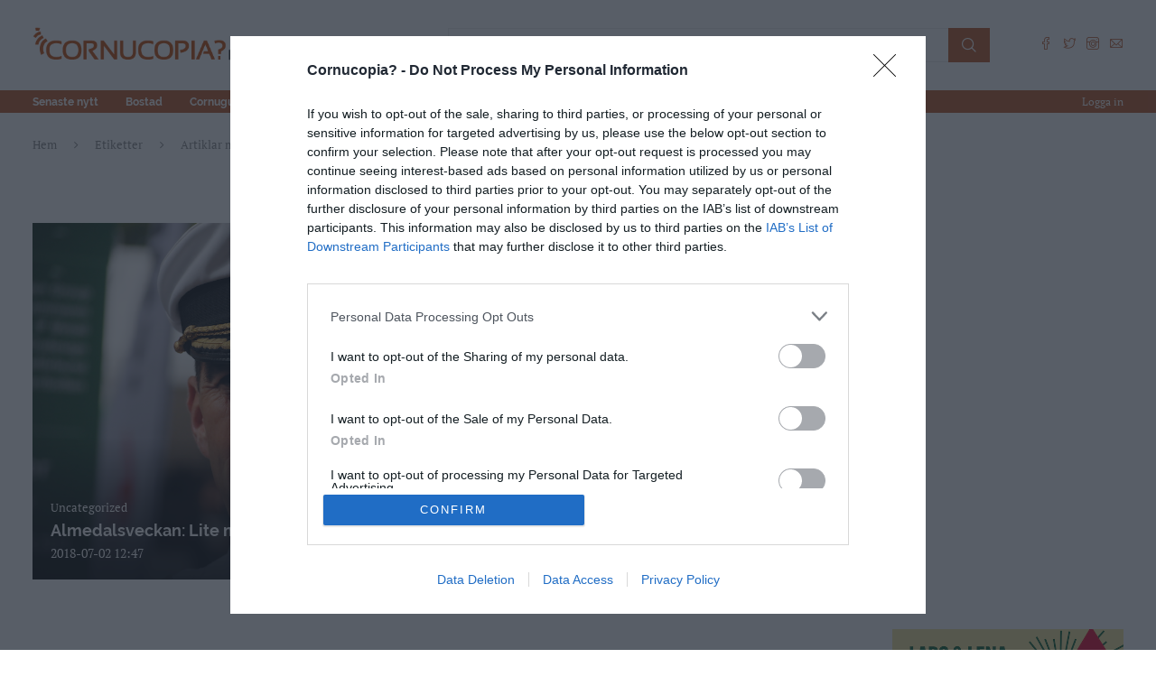

--- FILE ---
content_type: text/javascript
request_url: https://cloud.get-advantage.org/enabler.js?domain=cornucopia.se
body_size: 10408
content:
var ee=Object.defineProperty,oe=(e,t,o)=>t in e?ee(e,t,{enumerable:!0,configurable:!0,writable:!0,value:o}):e[t]=o,Dt=(e,t,o)=>oe(e,typeof t!="symbol"?t+"":t,o),ft=class{constructor(){Dt(this,"debugMode"),Dt(this,"style","color: #f3f1ff; font-weight: bold; background-color: #6b04fd; padding: 2px; border-radius: 2px;"),this.debugMode=new URLSearchParams(window.location.search).has("adv_debug")}formatMessage(t){return`${new Date().toISOString()} [${t.toUpperCase()}] %cADVANTAGE`}log(t,o,...a){this.debugMode&&(console[t](this.formatMessage(t),this.style,`- ${o}`,...a),t==="error"&&console.trace())}debug(t,...o){this.log("log",t,...o)}info(t,...o){this.log("info",t,...o)}error(t,...o){this.log("error",t,...o)}enableDebugMode(){this.debugMode=!0}},i=new ft;var g=(e=>(e.START_SESSION="START_SESSION",e.CONFIRM_SESSION="CONFIRM_SESSION",e.REQUEST_FORMAT="REQUEST_FORMAT",e.FORMAT_CONFIRMED="FORMAT_CONFIRMED",e.FORMAT_REJECTED="FORMAT_REJECTED",e))(g||{}),h=(e=>(e.TopScroll="TOPSCROLL",e.DoubleMidscroll="DOUBLE_MIDSCROLL",e.Midscroll="MIDSCROLL",e.TripleMidscroll="TRIPLE_MIDSCROLL",e.WelcomePage="WELCOME_PAGE",e))(h||{});var gt=":host{--adv-close-button-animation-duration:.5s;--adv-topscroll-height:80svh;height:var(--adv-topscroll-height);width:100svw;display:block;position:relative;overflow:hidden}:host(.animate){transition:height var(--adv-close-button-animation-duration)}#container{height:var(--adv-topscroll-height);clip-path:inset(0);width:100svw;position:absolute;top:0}#ad-slot{height:var(--adv-topscroll-height);width:100svw;position:fixed;top:0}::slotted(#simulated-ad){height:var(--adv-topscroll-height);background-image:url([data-uri]);background-position:50%;background-size:cover;width:100svw}@media screen and (orientation:portrait){::slotted(#simulated-ad){height:var(--adv-topscroll-height);width:100svw}}";var vt=`#down-arrow{cursor:pointer;opacity:.8;background-color:#0000004d;background-image:url("data:image/svg+xml,%3Csvg xmlns='http://www.w3.org/2000/svg' width='22.82' height='14.24' viewBox='0 0 22.82 14.24'%3E%3Cpolygon points='2.82 0 0 2.83 11.41 14.24 22.82 2.83 20 0 11.41 8.58 2.82 0' fill='%23fff'/%3E%3C/svg%3E");background-position:50% 52%;background-repeat:no-repeat;background-size:44%;border-radius:50%;width:2rem;height:2rem;position:absolute;bottom:1rem;left:50%;transform:translate(-50%)}#close{cursor:pointer;opacity:.8;background-color:#0006;background-image:url("data:image/svg+xml,%3Csvg id='Layer_1' data-name='Layer 1' xmlns='http://www.w3.org/2000/svg' width='22' height='22' viewBox='0 0 22 22'%3E%3Cpath d='M21.989,3.187,18.813.01,11,7.824,3.174,0,0,3.174,7.824,11,.01,18.813l3.177,3.176L11,14.176,18.826,22,22,18.826,14.176,11Z' fill='%23fff'/%3E%3C/svg%3E");background-position:50%;background-repeat:no-repeat;background-size:34%;border-radius:50%;width:2rem;height:2rem;position:absolute;top:1rem;right:1rem}#close:before{content:var(--before-content,"Ad");white-space:nowrap;color:#fff;text-shadow:.2rem .2rem 2rem #000000e6;font-family:Arial,sans-serif;font-size:.8rem;font-weight:600;position:absolute;top:50%;right:2.7rem;transform:translateY(-50%)}@media (orientation:portrait){#down-arrow,#close{width:22px;height:22px}#close:before{right:32px}}`;function B(e,t=!0){function o(a){a&&(a.style.height="100%",a.style.width="100%")}if(e){let a=e.parentElement;for(o(e);a;){if(a.slot==="advantage-ad-slot"){t&&o(a);break}o(a),a=a.parentElement}}}function x(e,t=!0){function o(a){a&&(a.style.height="",a.style.width="")}if(e){let a=e.parentElement;for(o(e);a;){if(a.slot==="advantage-ad-slot"){t&&o(a);break}o(a),a=a.parentElement}}}function Rt(e,t,o,a){let s=document.createElement("iframe");return s.src=e,s.id=t,s.className=o,s.setAttribute("sandbox","allow-scripts allow-same-origin allow-popups"),s.setAttribute("scrolling","no"),s}var wt=80,kt=e=>{i.debug("Down arrow clicked");let t=e&&e<=100?window.innerHeight*(e/100):window.innerHeight*(wt/100);window.scrollBy({top:t,behavior:"smooth"})},Wt={name:h.TopScroll,description:"A format that sticks the ad to the top of the page as the user scrolls down.",setup:(e,t,o)=>{let s={...{closeButton:!0,closeButtonText:"Close ad",downArrow:!0,height:wt,closeButtonAnimationDuration:.5},...o||{}};return new Promise(n=>{e.insertCSS(gt),t&&B(t);let r=document.createElement("div");if(r.id="ui-container",s.height&&s.height<=100&&e.style.setProperty("--adv-topscroll-height",`${s.height}svh`),s?.closeButton){let l=document.createElement("div");l.id="close",l.addEventListener("click",()=>{i.debug("Close button clicked"),e.close()}),r.appendChild(l),e.uiLayer.style.setProperty("--before-content",`'${s.closeButtonText}'`),e.style.setProperty("--adv-close-button-animation-duration",`${s.closeButtonAnimationDuration}s`)}if(s?.downArrow){let l=document.createElement("div");l.id="down-arrow",l.addEventListener("click",()=>kt(s.height)),r.appendChild(l)}e.uiLayer.insertCSS(vt),e.uiLayer.changeContent(r),n()})},simulate:e=>{e.resetCSS(),e.insertCSS(gt);let t=document.createElement("div");t.id="simulated-ad",e.changeContent(t);let o=document.createElement("div");o.id="ui-container";let a=document.createElement("div");a.id="close";let s=document.createElement("div");s.id="down-arrow",o.appendChild(a),o.appendChild(s),e.uiLayer.insertCSS(vt),e.uiLayer.changeContent(o),a.addEventListener("click",()=>{i.debug("Close button clicked"),e.close()}),s.addEventListener("click",()=>kt(wt))},reset:(e,t)=>{t&&x(t),e.resetCSS(),e.style.removeProperty("--adv-topscroll-height"),e.style.removeProperty("--adv-close-button-animation-duration"),e.uiLayer.style.removeProperty("--before-content")},close:e=>{e.animateClose(()=>{e.resetCSS(),e.style.removeProperty("--adv-topscroll-height"),e.style.removeProperty("--adv-close-button-animation-duration"),e.uiLayer.style.removeProperty("--before-content")})}};var Ft=":host{width:100vw;height:100vh;transition:height .5s ease-out;display:block;position:relative;overflow:hidden}#container{clip-path:inset(0);width:100vw;height:100vh;position:absolute;top:0}#ad-slot{width:100vw;height:100vh;position:fixed;top:0}";var Nt={name:h.Midscroll,description:"A fullscreen format that fixes the ad to the middle of the page as the user scrolls down.",setup:(e,t)=>new Promise(o=>{e.insertCSS(Ft),t&&B(t);let a=document.createElement("div");a.id="ui-container",e.uiLayer.changeContent(a),o()}),reset:(e,t)=>{t&&x(t),e.resetCSS()},close:e=>{e.animateClose()}};var yt=":host{--adv-c-gray-1:#dddde3;--adv-c-gray-2:#e4e4e9;--adv-c-gray-3:#ebebef;--adv-c-gray-soft:#8e96aa24;--adv-c-indigo-1:#3451b2;--adv-c-indigo-2:#3a5ccc;--adv-c-indigo-3:#5672cd;--adv-c-indigo-soft:#646cff24;--adv-c-purple-1:#1f1031;--adv-c-purple-2:#b2aeff;--adv-c-purple-3:#ecebff;--adv-c-purple-soft:#9f7aea24;--adv-c-text-1:#fff;--adv-c-text-2:#3c3c43c7;--adv-c-bg:#1f1031;--adv-c-bg-alt:#1f1031;--adv-c-default-1:var(--adv-c-gray-1);--adv-c-default-2:var(--adv-c-gray-2);--adv-c-default-3:var(--adv-c-gray-3);--adv-c-default-soft:var(--adv-c-gray-soft);--adv-c-brand-1:var(--adv-c-purple-1);--adv-c-brand-2:var(--adv-c-purple-2);--adv-c-brand-3:var(--adv-c-purple-3);--adv-c-brand-soft:var(--adv-c-purple-soft);--adv-font-family-base:ui-sans-serif,system-ui,sans-serif;font-optical-sizing:auto;--adv-wp-zindex:2147480000;--adv-wp-header-height:48px;--adv-wp-header-text:var(--adv-c-text-1);--adv-wp-header-hover-text:var(--adv-c-brand-2);--adv-wp-header-bg:var(--adv-c-brand-1);--adv-wp-countdown-color:var(--adv-c-text-1);--adv-wp-countdown-stroke:var(--adv-c-brand-2);--adv-wp-countdown-border-width:4px}";var St=":host{display:block}#container{z-index:var(--adv-wp-zindex);opacity:0;transition:all var(--adv-wp-transition-duration,.5s)ease;width:100vw;height:100dvh;margin:0;padding:0;position:fixed;top:0;left:0;overflow-y:hidden;transform:translateY(5%)}:host(.show) #container{opacity:1;transform:translateY(0%)}#ad-slot{width:100%;height:100%}::slotted([slot=advantage-ad-slot]){top:var(--adv-wp-header-height);position:absolute;left:0;height:calc(100dvh - var(--adv-wp-header-height))!important}";var Pt='.close-area{height:var(--adv-wp-header-height);background-color:var(--adv-wp-header-bg);color:var(--adv-wp-header-text);font-family:var(--adv-font-family-base);cursor:pointer;box-sizing:border-box;border-bottom:1px solid #ffffff26;width:100vw;padding:0 14px;display:grid;position:absolute;top:0;left:0}.mw{grid-template-columns:1fr 1fr 1fr;align-items:center;max-width:1260px;display:grid;position:relative;left:50%;transform:translate(-50%)}.continue,.countdown,.label{align-self:center}.countdown{justify-self:left;font-size:20px;font-weight:700;position:relative}.countdown--hide{opacity:0}.label{justify-self:center}.continue{color:var(--adv-wp-header-text);cursor:pointer;justify-self:right;align-items:center;font-size:16px;font-weight:700;transition:all .15s;display:flex}svg.arrow{width:auto;height:1em;margin-left:.25em;transition:all .15s}span.arrow{margin-left:.25em;transition:all .15s;display:inline-block}.continue:hover{color:var(--adv-wp-header-hover-text)}.continue:hover .arrow{transform:translate(.25em)}.continue .to-label{display:none}.favico{width:auto;height:1.5rem;margin-right:8px}.cdw{font-size:80%;position:absolute;top:50%;left:50%;transform:translate(-50%,-50%)}.cw{stroke:var(--adv-wp-countdown-stroke);position:absolute;top:50%;left:50%;transform:translate(-50%,-50%)rotate(-90deg)scale(.88)}.loader{box-sizing:border-box;width:calc(var(--adv-wp-header-height) - 14px);aspect-ratio:1;border:var(--adv-wp-countdown-border-width)solid #ffffff2e;border-radius:50%;position:relative;transform:rotate(45deg)}.loader:before{content:"";inset:calc(-1*var(--adv-wp-countdown-border-width));border:var(--adv-wp-countdown-border-width)solid var(--adv-wp-countdown-stroke);animation:l18 var(--adv-wp-countdown-duration,10s)1 linear;border-radius:50%;animation-direction:reverse;animation-fill-mode:forwards;position:absolute}@keyframes l18{0%{clip-path:polygon(50% 50%,0 0,0 0,0 0,0 0,0 0)}25%{clip-path:polygon(50% 50%,0 0,100% 0,100% 0,100% 0,100% 0)}50%{clip-path:polygon(50% 50%,0 0,100% 0,100% 100%,100% 100%,100% 100%)}75%{clip-path:polygon(50% 50%,0 0,100% 0,100% 100%,0 100%,0 100%)}to{clip-path:polygon(50% 50%,0 0,100% 0,100% 100%,0 100%,0 0)}}@media (orientation:portrait){.continue{font-size:14px}.countdown{transform:scale(.9)}}@media (min-width:600px){.continue .to-label{display:inline-block}}';var Ot={name:h.WelcomePage,description:"Positioned on top of the site content with a close button to continue to the site",setup:(e,t,o)=>{let s={...{autoCloseDuration:21,siteTitle:window.location.hostname,logo:`https://icons.duckduckgo.com/ip3/${window.location.hostname}.ico`,continueToLabel:"To",scrollBackToTop:!1,adLabel:"Advertisement"},...o||{}};return new Promise(n=>{e.insertCSS(yt.concat(St)),s.closeButtonAnimationDuration!==void 0&&e.style.setProperty("--adv-wp-transition-duration",`${s.closeButtonAnimationDuration}s`);let r=document.createElement("div");r.id="ui-container",r.insertAdjacentHTML("afterbegin",`<div class="close-area">
                  <div class="mw">
                    <div class="countdown ${s.autoCloseDuration?"countdown--show":"countdown--hide"}">
                      <div class="loader"></div>
                      <span class="cdw"><span class="cd">${s.autoCloseDuration}</span></span>
                    </div>
                    <div class="label">${s.adLabel}</div>
                    <div class="continue">
                        ${s.logo?`<img class="favico" src="${s.logo}" onerror="this.style.display='none'" />`:""}<span class="to-label">${s.continueToLabel} ${s.siteTitle?s.siteTitle:""}</span><span class="arrow">\u279C</span>
                    </div>
                  </div>
                </div>`);let l=0,d=0;if(s?.autoCloseDuration){let I=r.querySelector(".cd"),f=s.autoCloseDuration;I&&(l=setInterval(()=>{f--,I.textContent=f.toString(),f===0&&clearInterval(l)},1e3)),e.uiLayer.style.setProperty("--adv-wp-countdown-duration",`${s.autoCloseDuration}s`),d=setTimeout(()=>{i.debug("Auto closing the ad"),e.close()},s.autoCloseDuration*1e3)}let w=r.querySelector(".continue");w&&w.addEventListener("click",()=>{clearInterval(l),clearTimeout(d),e.close()}),e.uiLayer.insertCSS(Pt),e.uiLayer.changeContent(r),e.classList.add("show"),n()})},simulate:e=>{e.resetCSS(),e.insertCSS(yt.concat(St));let t=document.createElement("div");t.id="simulated-ad",e.changeContent(t)},reset:(e,t)=>{t&&x(t),e.resetCSS(),e.style.removeProperty("--adv-wp-transition-duration")},close:e=>{var t;let o=(t=e.shadowRoot)==null?void 0:t.getElementById("container");function a(){e.style.display="none",o?.removeEventListener("transitionend",a)}if(o){let s=window.getComputedStyle(o),n=s.transitionProperty,r=s.transitionDuration;if(!(n!=="none"&&r.split(",").some(d=>parseFloat(d)>0))){e.style.display="none",e.classList.remove("show"),e.style.height="0px";return}o.addEventListener("transitionend",a)}e.classList.remove("show"),e.style.height="0px"}};var Ht=":host #ad-slot{height:calc(var(--adv-midscroll-multiplier,2)*100dvh);width:100dvw;display:block;position:relative}::slotted([slot=advantage-ad-slot]){z-index:var(--adv-wp-zindex);width:100dvw;height:100dvh;transition:all .5s;position:sticky;top:0;left:0}#advantage-ad-background{width:100%;height:100%;position:absolute;top:0;left:0}#advantage-ad-background>iframe{border:none;width:100%;height:100%}";function lt(e,t,o){return{name:e,description:t,setup:(a,s,n)=>{let l={...{allowedOrigins:[],dangerouslyAllowAllOrigins:!1},...n||{}};function d(w,I){try{let f=new URL(w).origin;return f.startsWith("http")&&I.includes(f)}catch(f){return i.error("Invalid backgroundAdURL:",w,f),!1}}return new Promise((w,I)=>{var f,T;if(!l.backgroundAdURL||!l.sessionID){I(new Error("backgroundAdURL or sessionID is required"));return}if(!d(l.backgroundAdURL,l.allowedOrigins??[])&&!l.dangerouslyAllowAllOrigins){I(new Error("backgroundAdURL is not allowed"));return}a.insertCSS(`:host { --adv-midscroll-multiplier: ${o}; } ${Ht}`),B(s,!1);let it=new URL(l.backgroundAdURL);it.searchParams.set("sessionId",l.sessionID);let L=document.createElement("div");L.id="advantage-ad-background";let j=Rt(it.toString(),"background","advantage-background-iframe");L.appendChild(j),(T=(f=a.shadowRoot)==null?void 0:f.getElementById("ad-slot"))==null||T.insertAdjacentElement("afterbegin",L),i.debug("GOT BACKGROUND_AD_URL",l.backgroundAdURL),w()})},reset:(a,s)=>{x(s,!1),a.resetCSS()},close:()=>{}}}var Ut=lt(h.DoubleMidscroll,"A double fullscreen format that fixes the ad to the middle of the page as the user scrolls down.",2);var Bt=lt(h.TripleMidscroll,"A triple fullscreen format that fixes the ad to the middle of the page as the user scrolls down.",3);var It=[Wt,Nt,Ot,Ut,Bt];var ae=Object.defineProperty,Gt=e=>{throw TypeError(e)},se=(e,t,o)=>t in e?ae(e,t,{enumerable:!0,configurable:!0,writable:!0,value:o}):e[t]=o,H=(e,t,o)=>se(e,typeof t!="symbol"?t+"":t,o),ie=(e,t,o)=>t.has(e)||Gt("Cannot "+o),ne=(e,t,o)=>(ie(e,t,"read from private field"),o?o.call(e):t.get(e)),re=(e,t,o)=>t.has(e)?Gt("Cannot add the same private member more than once"):t instanceof WeakSet?t.add(e):t.set(e,o),At,bt=class O{constructor(){H(this,"config",null),H(this,"defaultFormats",It),H(this,"wrappers",[]),re(this,At,[]),H(this,"formats",new Map),H(this,"formatIntegrations",new Map),O.id++,i.info("Advantage constructor",O.id)}configure(t){t.configUrlResolver?(i.info("Config URL resolver provided"),this.loadConfig(t.configUrlResolver())):(i.info("No config URL resolver provided, using provided config"),this.applyConfig(t))}registerWrapper(t){this.wrappers.push(t),i.info("Wrapper registered",t)}unregisterWrapper(t){let o=this.wrappers.indexOf(t);o>-1&&(this.wrappers.splice(o,1),i.info("Wrapper unregistered",t))}registerCustomWrapper(t){ne(this,At).push(t),i.info("Custom wrapper registered",t)}static getInstance(){return O.instance||(i.info("Creating a new instance of Advantage"),O.instance=new O),O.instance}loadConfig(t){i.info(`\u2B07 Loading config from remote URL: ${t}`),import(t).then(o=>{this.applyConfig(o.default)}).catch(o=>{i.error("Error fetching config",o)})}applyConfig(t){if(this.config=t,t.formats?this.mergeUniqueFormats(this.defaultFormats,t.formats):this.formats=new Map(It.map(o=>[o.name,o])),i.info("Format configurations applied \u2705",this.formats),t.formatIntegrations){for(let o of t.formatIntegrations)this.formatIntegrations.set(o.format,o);i.info("Format integrations applied \u2705",this.formatIntegrations)}}mergeUniqueFormats(t,o){let a=[...t,...o],s=new Map;for(let n of a)s.set(n.name,n);return this.formats=s,Array.from(s.values())}};At=new WeakMap;H(bt,"instance",null);H(bt,"id",0);var m=bt;var Ct=e=>{let t=[];if(e.nodeType===Node.ELEMENT_NODE){let o=e;o.tagName==="IFRAME"&&t.push(o),o.childNodes.forEach(a=>{t=t.concat(Ct(a))})}return t},Et=(e,t)=>{if(e.nodeType===Node.ELEMENT_NODE){t(e);for(let o of e.childNodes)Et(o,t)}},C="adoptedStyleSheets"in Document.prototype&&"replace"in CSSStyleSheet.prototype;var D="ADVANTAGE";var le=Object.defineProperty,zt=e=>{throw TypeError(e)},de=(e,t,o)=>t in e?le(e,t,{enumerable:!0,configurable:!0,writable:!0,value:o}):e[t]=o,ce=(e,t,o)=>de(e,typeof t!="symbol"?t+"":t,o),_t=(e,t,o)=>t.has(e)||zt("Cannot "+o),p=(e,t,o)=>(_t(e,t,"read from private field"),o?o.call(e):t.get(e)),R=(e,t,o)=>t.has(e)?zt("Cannot add the same private member more than once"):t instanceof WeakSet?t.add(e):t.set(e,o),G=(e,t,o,a)=>(_t(e,t,"write to private field"),a?a.call(e,o):t.set(e,o),o),Mt=(e,t,o)=>(_t(e,t,"access private method"),o),E,dt,K,$t,z,M,$,X,Vt,tt,Zt,et=class{constructor(t){if(R(this,K),R(this,E),R(this,dt),R(this,z),R(this,M,null),R(this,$),ce(this,"ad",null),R(this,X,async o=>{let a=o.data;a.action===g.START_SESSION&&(i.debug("start session!",o),G(this,M,o.ports[0]),p(this,M).postMessage({type:D,action:g.CONFIRM_SESSION,sessionID:a.sessionID}),p(this,M).onmessage=p(this,X).bind(this)),a.action===g.REQUEST_FORMAT&&(p(this,z)?p(this,E).morphIntoFormat(a.format,a).then(()=>{var s;i.info("morphed into format",a.format),(s=p(this,M))==null||s.postMessage({type:D,action:g.FORMAT_CONFIRMED,sessionID:a.sessionID})}).catch(s=>{var n;i.error("morphing failed",a.format,s),(n=p(this,M))==null||n.postMessage({type:D,action:g.FORMAT_REJECTED,sessionID:a.sessionID})}):p(this,$)&&(i.debug("Sending format request",p(this,$)),p(this,$).call(this,a.format,p(this,E)).then(()=>{var s;(s=p(this,M))==null||s.postMessage({type:D,action:g.FORMAT_CONFIRMED,sessionID:a.sessionID})}).catch(()=>{var s;(s=p(this,M))==null||s.postMessage({type:D,action:g.FORMAT_REJECTED,sessionID:a.sessionID})})))}),R(this,tt,o=>{if(Mt(this,K,Vt).call(this,o.source)){i.info("A message was received from a child of the component. \u{1F44D}",o),p(this,X).call(this,o);return}if(!(p(this,dt)||Mt(this,K,$t).bind(this))(p(this,E),o))return;let s=n=>{let l=0,d=o.source;for(;d&&d!==window.top&&l<10;){l++;try{if(n.contentWindow===d){i.info("The message is from a child of the component. \u{1F44D}"),this.ad={iframe:n,eventSource:o.source,port:o.ports[0]},p(this,X).call(this,o);break}d=d.parent}catch(w){i.error("Error while traversing iframe hierarchy",w);break}}};if(p(this,z)){let n=p(this,E).contentNodes.flatMap(r=>Ct(r));if(n.length===0)return;n.forEach(s)}else i.debug("NOT A WRAPPER!",p(this,E)),Array.from(p(this,E).getElementsByTagName("iframe")).forEach(s)}),!t.adSlotElement)throw new Error("An adSlotElement must be provided");G(this,E,t.adSlotElement),G(this,$,t.formatRequestHandler),G(this,dt,t.messageValidator),G(this,z,Mt(this,K,Zt).call(this,t.adSlotElement)),p(this,z)||m.getInstance().registerCustomWrapper(t.adSlotElement),G(this,tt,p(this,tt).bind(this)),window.addEventListener("message",p(this,tt))}};E=new WeakMap;dt=new WeakMap;K=new WeakSet;$t=function(e,t){return!(!t.data||typeof t.data!="object"||t.data.type!=="ADVANTAGE"||!t.data.action)};z=new WeakMap;M=new WeakMap;$=new WeakMap;X=new WeakMap;Vt=function(e){return e?this.ad&&this.ad.eventSource===e:!1};tt=new WeakMap;Zt=function(e){return"container"in e&&"currentFormat"in e&&"uiLayer"in e&&"morphIntoFormat"in e};var he=Object.defineProperty,qt=e=>{throw TypeError(e)},pe=(e,t,o)=>t in e?he(e,t,{enumerable:!0,configurable:!0,writable:!0,value:o}):e[t]=o,S=(e,t,o)=>pe(e,typeof t!="symbol"?t+"":t,o),Lt=(e,t,o)=>t.has(e)||qt("Cannot "+o),c=(e,t,o)=>(Lt(e,t,"read from private field"),o?o.call(e):t.get(e)),y=(e,t,o)=>t.has(e)?qt("Cannot add the same private member more than once"):t instanceof WeakSet?t.add(e):t.set(e,o),v=(e,t,o,a)=>(Lt(e,t,"write to private field"),a?a.call(e,o):t.set(e,o),o),ct=(e,t,o)=>(Lt(e,t,"access private method"),o),A,V,k,ht,pt,_,ot,Z,U,q,at,Tt,Qt=class Jt extends HTMLElement{constructor(){var t;super(),y(this,q),y(this,A),y(this,V),y(this,k),y(this,ht,!1),y(this,pt,new WeakSet),y(this,_,null),y(this,ot,null),y(this,Z,null),y(this,U,null),S(this,"allowedFormats",null),S(this,"container"),S(this,"content"),S(this,"uiLayer"),S(this,"currentFormat",""),S(this,"messageHandler"),S(this,"simulating",!1),y(this,Tt,()=>{v(this,ot,new MutationObserver(a=>{a.forEach(s=>{s.type==="childList"&&(s.addedNodes.forEach(n=>{if(n.tagName==="IFRAME"){let r=n;i.debug("An <iframe> was added:",r),c(this,pt).add(r),this.currentFormat&&c(this,_)&&c(this,_)!==r&&!this.simulating&&(i.info("A new <iframe> was added while a format is active. The previous iframe may have been replaced. Resetting wrapper."),this.reset())}}),s.removedNodes.forEach(n=>{if(n.tagName==="IFRAME"){let r=n;c(this,_)===r?this.currentFormat&&this.simulating===!1&&(i.debug("The active format <iframe> was removed. This probably means that a new ad was loaded. Resetting the wrapper."),this.reset()):c(this,pt).has(r)?i.debug("A tracked <iframe> was removed, but it wasn't the active format iframe."):i.debug("An untracked <iframe> was removed.")}}))})})),c(this,ot).observe(this,{childList:!0,subtree:!0})}),S(this,"simulateFormat",async a=>{if(this.simulating)return;this.simulating=!0;let s=m.getInstance().formats.get(a);s&&s.simulate&&(i.debug("SIMULATE FORMAT"),s.simulate(this))}),S(this,"morphIntoFormat",async(a,s)=>(i.debug("MORPH INTO FORMAT"),new Promise(async(n,r)=>{var l,d,w,I,f;let T=a.toUpperCase(),it=(l=this.getAttribute("allowed-formats"))==null?void 0:l.split(",").map(P=>P.trim().toUpperCase()).filter(Boolean),L=this.allowedFormats??it;if(L&&!L.includes(T)){i.info(`The format "${T}" is not in the allowed-formats list (${L.join(", ")}).`),r(`The format ${T} is not allowed for this wrapper. \u{1F6D1}`);return}let j=L||(d=this.getAttribute("exclude-formats"))==null?void 0:d.split(",").map(P=>P.trim().toUpperCase());if(j&&j.includes(T)){i.info(`This wrapper does not support the format(s): "${j.join(", ")}".`),r(`The format ${T} is forbidden for this wrapper. \u{1F6D1}`);return}this.currentFormat=a,ct(this,q,at).call(this);let nt=m.getInstance().formats.get(a);if(!nt&&(nt=m.getInstance().defaultFormats.find(P=>P.name===a),!nt)){r(`\u{1F631} The format ${a} is not supported. No configuration was found.`),this.currentFormat="",ct(this,q,at).call(this);return}let rt=m.getInstance().formatIntegrations.get(this.currentFormat);try{(w=this.messageHandler.ad)!=null&&w.iframe&&(v(this,_,this.messageHandler.ad.iframe),i.debug(`Set active format iframe for format: ${a}`,c(this,_))),await nt.setup(this,(I=this.messageHandler.ad)==null?void 0:I.iframe,{...rt?.options,backgroundAdURL:s?.backgroundAdURL,sessionID:s?.sessionID}),await rt?.setup(this,(f=this.messageHandler.ad)==null?void 0:f.iframe),n()}catch(P){this.reset(),r(P)}}))),S(this,"forceFormat",async(a,s,n)=>{if(i.debug("FORCE FORMAT",a),s){let d=new MessageChannel;this.messageHandler.ad={iframe:s,eventSource:s.contentWindow,port:d.port1}}let r=Math.random().toString(36).substring(2,15),l={type:D,action:g.REQUEST_FORMAT,format:a,sessionID:r,...n};return this.morphIntoFormat(a,l)}),C?v(this,A,new CSSStyleSheet):v(this,A,document.createElement("style")),v(this,V,this.attachShadow({mode:"open"})),C?c(this,V).adoptedStyleSheets=[c(this,A)]:c(this,V).appendChild(c(this,A)),this.container=document.createElement("div"),this.container.id="container",this.content=document.createElement("div"),this.content.id="ad-slot",this.content.className="advantage-ad-slot",v(this,k,document.createElement("slot")),c(this,k).name="advantage-ad-slot";let o=document.createElement("slot");o.name="overlay",this.uiLayer=document.createElement("advantage-ui-layer"),this.content.appendChild(c(this,k)),this.content.appendChild(o),this.content.appendChild(this.uiLayer),this.container.appendChild(this.content),c(this,V).append(this.container),m.getInstance().registerWrapper(this),v(this,Z,()=>{if(!c(this,ht)){i.info("The content slot has been changed"),v(this,ht,!0);return}}),c(this,k).addEventListener("slotchange",c(this,Z)),c(this,Tt).call(this),this.messageHandler=new et({adSlotElement:this,messageValidator:(t=m.getInstance().config)==null?void 0:t.messageValidator}),i.info("\u{1F50D} AdvantageWrapper initialized with ENHANCED iframe tracking (fix/detect-reset branch) \u{1F50D}")}get contentNodes(){return c(this,k).assignedNodes()??[]}setAllowedFormats(t){this.allowedFormats=t.map(o=>o.trim().toUpperCase())}clearAllowedFormats(){this.allowedFormats=null}changeContent(t){let o=this.querySelector('[slot="advantage-ad-slot"]');if(o?.remove(),typeof t=="string"){let a=document.createElement("div");a.innerHTML=t,a.setAttribute("slot","advantage-ad-slot"),this.appendChild(a)}else t.setAttribute("slot","advantage-ad-slot"),this.appendChild(t)}reset(){var t,o,a,s,n,r;if(!this.currentFormat)return;i.debug("Resetting wrapper. Current format:",this.currentFormat);let l=m.getInstance().formats.get(this.currentFormat);l&&l.reset(this,(o=(t=this.messageHandler)==null?void 0:t.ad)==null?void 0:o.iframe);let d=m.getInstance().formatIntegrations.get(this.currentFormat);d&&(typeof d.reset=="function"?d.reset(this,(s=(a=this.messageHandler)==null?void 0:a.ad)==null?void 0:s.iframe):typeof d.onReset=="function"&&d.onReset(this,(r=(n=this.messageHandler)==null?void 0:n.ad)==null?void 0:r.iframe)),this.uiLayer.changeContent(""),this.currentFormat="",ct(this,q,at).call(this),v(this,_,null),i.debug("Wrapper reset complete. Active iframe cleared.")}animateClose(t){this.classList.add("animate");let o=window.getComputedStyle(this),a=o.transitionProperty,s=o.transitionDuration;if(!(a!=="none"&&s.split(",").some(r=>parseFloat(r)>0))){this.classList.remove("animate"),this.style.height="0px",this.style.display="none",t&&t();return}this.addEventListener("transitionend",()=>{this.currentFormat||(this.style.display="none",this.classList.remove("animate"),t&&t())},{once:!0}),this.style.height="0px"}close(){var t,o,a,s,n,r;if(!this.currentFormat){i.info("No format to close.");return}let l=m.getInstance().formats.get(this.currentFormat);i.info("Advantage.getInstance().formats",m.getInstance().formats),i.info("Advantage.getInstance().id",m.id),i.info("Closing the current format.",l),l&&(i.info("Closing the current format.",l),l.close&&l.close(this,(o=(t=this.messageHandler)==null?void 0:t.ad)==null?void 0:o.iframe));let d=m.getInstance().formatIntegrations.get(this.currentFormat);d&&(typeof d.close=="function"?d.close(this,(s=(a=this.messageHandler)==null?void 0:a.ad)==null?void 0:s.iframe):typeof d.onClose=="function"&&d.onClose(this,(r=(n=this.messageHandler)==null?void 0:n.ad)==null?void 0:r.iframe)),this.currentFormat="",ct(this,q,at).call(this),v(this,_,null),i.debug("Format closed. Active iframe cleared.")}applyStylesToAllChildElements(t){this.contentNodes.forEach(o=>Et(o,a=>{(a instanceof HTMLDivElement||a instanceof HTMLIFrameElement)&&(a.style.cssText=t)}))}insertCSS(t){C?c(this,A).replaceSync(t):c(this,A).textContent=t}resetCSS(){C?c(this,A).replaceSync(""):c(this,A).textContent=""}disconnectedCallback(){var t;i.debug("AdvantageWrapper disconnected from DOM. Cleaning up."),(t=c(this,ot))==null||t.disconnect(),c(this,Z)&&c(this,k).removeEventListener("slotchange",c(this,Z)),m.getInstance().unregisterWrapper(this),v(this,U,setTimeout(()=>{i.debug("AdvantageWrapper disconnected from DOM. Resetting."),this.reset(),v(this,U,null)},Jt.DISCONNECT_TIMEOUT_MS))}connectedCallback(){c(this,U)&&(i.debug("AdvantageWrapper reconnected to DOM. Canceling reset."),clearTimeout(c(this,U)),v(this,U,null))}};A=new WeakMap;V=new WeakMap;k=new WeakMap;ht=new WeakMap;pt=new WeakMap;_=new WeakMap;ot=new WeakMap;Z=new WeakMap;U=new WeakMap;q=new WeakSet;at=function(){this.currentFormat?this.setAttribute("current-format",this.currentFormat):this.removeAttribute("current-format")};Tt=new WeakMap;S(Qt,"DISCONNECT_TIMEOUT_MS",100);var Yt=Qt;var me=Object.defineProperty,jt=e=>{throw TypeError(e)},ue=(e,t,o)=>t in e?me(e,t,{enumerable:!0,configurable:!0,writable:!0,value:o}):e[t]=o,fe=(e,t,o)=>ue(e,typeof t!="symbol"?t+"":t,o),Kt=(e,t,o)=>t.has(e)||jt("Cannot "+o),u=(e,t,o)=>(Kt(e,t,"read from private field"),o?o.call(e):t.get(e)),mt=(e,t,o)=>t.has(e)?jt("Cannot add the same private member more than once"):t instanceof WeakSet?t.add(e):t.set(e,o),st=(e,t,o,a)=>(Kt(e,t,"write to private field"),a?a.call(e,o):t.set(e,o),o),Q,W,J,F,ut=class extends HTMLElement{constructor(){super(),mt(this,Q),mt(this,W),mt(this,J),mt(this,F),fe(this,"slotName","advantage-ui-content"),C?st(this,W,new CSSStyleSheet):st(this,W,document.createElement("style")),st(this,Q,this.attachShadow({mode:"open"})),C?u(this,Q).adoptedStyleSheets=[u(this,W)]:u(this,Q).appendChild(u(this,W)),st(this,J,document.createElement("div")),u(this,J).id="container",st(this,F,document.createElement("div")),u(this,F).id="content",u(this,J).appendChild(u(this,F)),u(this,Q).append(u(this,J))}changeContent(t){typeof t=="string"?u(this,F).innerHTML=t:(u(this,F).innerHTML="",u(this,F).appendChild(t))}insertCSS(t){C?u(this,W).replaceSync(t):u(this,W).textContent=t}};Q=new WeakMap;W=new WeakMap;J=new WeakMap;F=new WeakMap;function Y(e,t,o){var a;let s;if(typeof e=="string"?s=document.querySelector(e):s=e,!s){console.warn("Target element not found.");return}let n=document.createElement("advantage-wrapper");if(t&&t.length>0){let l=t.join(", ");n.setAttribute("exclude-formats",l)}if(o&&o.length>0){let l=o.join(", ");n.setAttribute("allowed-formats",l)}let r=document.createElement("div");r.setAttribute("slot","advantage-ad-slot"),(a=s.parentNode)==null||a.insertBefore(n,s),n.appendChild(r),r.appendChild(s)}var ge,ve,we,ye;ge=new WeakMap;ve=new WeakMap;we=new WeakMap;ye=new WeakMap;if(window.advantageWrapQueue)for(let e of window.advantageWrapQueue){let[t,o]=e;Y(t,o)}window.advantageWrapAdSlotElement=Y;if(window.advantageCmdQueue)for(let e of window.advantageCmdQueue)try{e(Y)}catch(t){i.error("Error executing callback:",t)}else window.advantageCmdQueue=[];window.advantageCmdQueue.push=function(e){Array.prototype.push.call(this,e);try{e(Y)}catch(t){i.error("Error executing callback:",t)}};window.advantageCmd=function(e){try{e(Y)}catch(t){i.error("Error executing callback:",t)}};customElements.define("advantage-wrapper",Yt);customElements.define("advantage-ui-layer",ut);var b=class e{static stringInstances=new Map;static elementInstances=new WeakMap;originalStyles=new Map;static getInstance(t){return typeof t=="string"?(e.stringInstances.has(t)||e.stringInstances.set(t,new e),e.stringInstances.get(t)):(e.elementInstances.has(t)||e.elementInstances.set(t,new e),e.elementInstances.get(t))}setStyle(t,o){if(!t){console.error("Element is not defined");return}let a=this.originalStyles.get(t)||{};for(let[s,n]of Object.entries(o))s in a||(a[s]=t.style[s]),t.style[s]=n;this.originalStyles.set(t,a)}restoreStyles(){this.originalStyles.forEach((t,o)=>{for(let[a,s]of Object.entries(t))o.style[a]=s}),this.originalStyles.clear()}};var Se=m.getInstance(),xt=document.querySelector(".penci_header"),N=document.querySelector(".penci_navbar_mobile"),te=()=>{let e=window.innerHeight;xt.style.setProperty("transform","translate3d(0,-100%,0)","important"),N.style.setProperty("transform","translate3d(0,-0%,0)","important"),N.style.position="relative",window.scrollY>e*.8+100&&(xt.style.transform="",N.style.position="fixed")},Xt=(e,t)=>{window.top?.removeEventListener("scroll",te),t&&(t.parentElement.style.height="0px",t.style.height="0px"),xt.style.transform="",N.style.transform="",N.style.top="0px",N.style.position="",N.classList.add("scrolldown"),N.classList.add("mobile-sticky"),e.style.display="none",e.resetCSS()};Se.configure({formatIntegrations:[{format:h.TopScroll,options:{closeButtonText:"St\xE4ng"},setup:(e,t)=>new Promise(o=>{window.top?.addEventListener("scroll",te),o()}),close:(e,t)=>{Xt(e,t)},reset:(e,t)=>{Xt(e,t)}},{format:h.Midscroll,setup:(e,t)=>new Promise(o=>{let a=b.getInstance(t.id??h.Midscroll);a.setStyle(e,{zIndex:"9999"}),a.setStyle(e?.parentElement?.parentElement,{overflow:"visible"}),a.setStyle(e?.parentElement,{overflow:"visible"});let s=e.getBoundingClientRect();s.left>0&&a.setStyle(e,{marginLeft:`-${s.left}px`}),o()}),reset(e,t){b.getInstance(t.id??h.Midscroll).restoreStyles()}},{format:h.DoubleMidscroll,options:{allowedOrigins:["https://deliver.madington.io"]},setup:(e,t)=>new Promise(o=>{let a=b.getInstance(t.id??h.DoubleMidscroll);a.setStyle(e,{zIndex:"9999",position:"relative"}),a.setStyle(e?.parentElement?.parentElement,{overflow:"visible",float:"left"}),a.setStyle(document.querySelector("#soledad_wrapper"),{overflow:"visible"}),a.setStyle(e?.parentElement,{overflow:"visible"}),a.setStyle(document.querySelector("#sidebar"),{transition:"opacity 0.3s ease-in-out",opacity:"0"}),setTimeout(()=>{let n=e.closest(".list-post")?.nextElementSibling?.offsetTop;a.setStyle(document.querySelector("#sidebar"),{transition:"opacity 0.3s ease-in-out",opacity:"1",paddingTop:`calc(${n}px - ${document.querySelector("#main")?.offsetTop}px)`})},400);let s=e.getBoundingClientRect();s.left>0&&a.setStyle(e,{marginLeft:`-${s.left}px`,display:"block"}),o()}),reset(e,t){b.getInstance(t.id??h.DoubleMidscroll).restoreStyles()}},{format:h.WelcomePage,options:{autoCloseDuration:20,logo:`https://icons.duckduckgo.com/ip3/${window.location.hostname}.ico`,adLabel:"Annons",continueToLabel:`${window.innerWidth<450?"Forts\xE4tt":"Forts\xE4tt till"}`},setup:(e,t)=>new Promise(o=>{b.getInstance(t?.id??h.WelcomePage).setStyle(document.body,{overflow:"hidden",paddingTop:"100vh"}),o()}),reset(e,t){b.getInstance(t?.id??h.WelcomePage).restoreStyles()},close(e,t){b.getInstance(t?.id??h.WelcomePage).restoreStyles()}}]});


--- FILE ---
content_type: image/svg+xml
request_url: https://cornucopia.se/wp-content/uploads/2022/02/badge-large.svg
body_size: 5873
content:
<svg xmlns="http://www.w3.org/2000/svg" xmlns:xlink= "http://www.w3.org/1999/xlink" preserveAspectRatio="none" viewBox="0 0 219 72" style="overflow:hidden" height="72" width="219">
    <title>robust-badge</title>
    <!-- Layers -->
    <!-- Layer: beta2 -->
    <svg x="0" y="0" width="0.01" height="0.01" style ="overflow:visible" opacity="1" label="anchorPointContainer">
        <g label="flipped" transform="scale(1 1)">
            <g label="layerRotation" transform="rotate(0)">
                <svg x="-0" y="-0" width="219" height="72" style ="overflow:visible" opacity="1" label="beta2Container">
                    <g clip-path="" label="maskPath">
                        <g label="layerShadow" filter="">
                        <!-- Layer: Rectangle -->
                        <svg x="0" y="0" width="0.01" height="0.01" style ="overflow:visible" opacity="1" label="anchorPointContainer">
                            <g label="flipped" transform="scale(1 1)">
                                <g label="layerRotation" transform="rotate(0)">
                                    <svg x="-0" y="-0" width="219" height="72" style ="overflow:visible" opacity="1" label="RectangleContainer">
                                        <g clip-path="" label="maskPath">
                                            <g label="layerShadow" filter="">
                                            <path d="M0,64c0,4.389,3.611,8,8,8 0,0,203,0,203,0 4.389,0,8,-3.611,8,-8 0,0,0,-56,0,-56 0,-4.389,-3.611,-8,-8,-8 0,0,-203,0,-203,0 -4.389,-0,-8,3.611,-8,8 0,0,0,56,0,56zM0,64" fill="#00000080" id="rectangle" stroke="#EAEDFF40" stroke-dasharray="0" stroke-dashoffset="0" stroke-miterlimit="4" stroke-width="1"/>
                                            </g>
                                        </g>
                                    </svg>
                                </g>
                            </g>
                        </svg>
                        <!-- Layer: Rectangle -->
                        <svg x="0.5" y="0.5" width="0.01" height="0.01" style ="overflow:visible" opacity="1" label="anchorPointContainer">
                            <g label="flipped" transform="scale(1 1)">
                                <g label="layerRotation" transform="rotate(0)">
                                    <svg x="-0" y="-0" width="218" height="71" style ="overflow:visible" opacity="1" label="RectangleContainer">
                                        <g clip-path="" label="maskPath">
                                            <g label="layerShadow" filter="">
                                            <path d="M0,63.5c0,4.114,3.386,7.5,7.5,7.5 0,0,203,0,203,0 4.114,0,7.5,-3.386,7.5,-7.5 0,0,0,-56,0,-56 0,-4.114,-3.386,-7.5,-7.5,-7.5 0,0,-203,0,-203,0 -4.114,-0,-7.5,3.386,-7.5,7.5 0,0,0,56,0,56zM0,63.5" fill="#00000000" id="rectangle_1" stroke="#00000000" stroke-dasharray="0" stroke-dashoffset="0" stroke-miterlimit="4" stroke-width="1"/>
                                            </g>
                                        </g>
                                    </svg>
                                </g>
                            </g>
                        </svg>
                        <!-- Layer: Tagline -->
                        <svg x="64.65" y="11.85" width="0.01" height="0.01" style ="overflow:visible" opacity="1" label="anchorPointContainer">
                            <g label="flipped" transform="scale(1 1)">
                                <g label="layerRotation" transform="rotate(0)">
                                    <svg x="-0" y="-0" width="120.4" height="9.13" style ="overflow:visible" opacity="1" label="TaglineContainer">
                                        <g clip-path="" label="maskPath">
                                            <g label="layerShadow" filter="">
                                            <path d="M0,8.896c0,0,3.06,0,3.06,0 2.27,0,3.82,-1.4,3.82,-3.499 0,-2.099,-1.55,-3.499,-3.82,-3.499 0,0,-3.06,0,-3.06,0 0,0,0,6.998,0,6.998zM1.3,7.796c0,0,0,-4.799,0,-4.799 0,0,1.7,0,1.7,0 1.276,-0.128,2.431,0.815,2.559,2.09 0.01,0.103,0.014,0.206,0.011,0.309 0.041,1.281,-0.98,2.369,-2.261,2.41 -0.103,0.003,-0.206,-0,-0.309,-0.011 0,0,-1.7,0,-1.7,0zM10.36,7.806c0,0,0,-1.929,0,-1.929 0,0,3.38,0,3.38,0 0,0,0,-1.07,0,-1.07 0,0,-3.38,0,-3.38,0 0,0,0,-1.82,0,-1.82 0,0,3.81,0,3.81,0 0,0,0,-1.09,0,-1.09 0,0,-5.11,0,-5.11,0 0,0,0,6.998,0,6.998 0,0,5.25,0,5.25,0 0,0,0,-1.09,0,-1.09 0,0,-3.95,0,-3.95,0zM21.49,1.897c0,0,0,4.739,0,4.739 0,0,-3.86,-4.739,-3.86,-4.739 0,0,-1.07,0,-1.07,0 0,0,0,6.998,0,6.998 0,0,1.29,0,1.29,0 0,0,0,-4.739,0,-4.739 0,0,3.86,4.739,3.86,4.739 0,0,1.07,0,1.07,0 0,0,0,-6.998,0,-6.998 0,0,-1.29,0,-1.29,0zM33.94,1.897c0,0,0,2.889,0,2.889 0,0,-3.62,0,-3.62,0 0,0,0,-2.889,0,-2.889 0,0,-1.3,0,-1.3,0 0,0,0,6.998,0,6.998 0,0,1.3,0,1.3,0 0,0,0,-2.999,0,-2.999 0,0,3.62,0,3.62,0 0,0,0,2.999,0,2.999 0,0,1.3,0,1.3,0 0,0,0,-6.998,0,-6.998 0,0,-1.3,0,-1.3,0zM39.75,1.218c0.32,0.009,0.591,-0.246,0.6,-0.565 0,-0.011,0,-0.023,0,-0.035 0.013,-0.321,-0.24,-0.596,-0.561,-0.61 -0.013,-0.001,-0.026,-0.001,-0.039,-0 -0.321,-0.008,-0.592,0.25,-0.6,0.571 -0,0.013,-0,0.026,0,0.039 -0.009,0.32,0.246,0.59,0.565,0.6 0.012,0,0.023,0,0.035,0 0,0,0,0,0,0zM41.69,1.218c0.32,0.009,0.591,-0.246,0.6,-0.565 0,-0.011,0,-0.023,0,-0.035 0.013,-0.321,-0.24,-0.596,-0.561,-0.61 -0.013,-0.001,-0.026,-0.001,-0.039,-0 -0.321,-0.008,-0.592,0.25,-0.6,0.571 -0,0.013,-0,0.026,0,0.039 -0.009,0.32,0.246,0.59,0.565,0.6 0.012,0,0.023,0,0.035,0 0,0,0,0,0,0zM43.16,8.896c0,0,1.36,0,1.36,0 0,0,-3.16,-6.998,-3.16,-6.998 0,0,-1.28,0,-1.28,0 0,0,-3.15,6.998,-3.15,6.998 0,0,1.34,0,1.34,0 0,0,0.69,-1.62,0.69,-1.62 0,0,3.5,0,3.5,0 0,0,0.7,1.62,0.7,1.62zM39.4,6.256c0,0,1.31,-3.059,1.31,-3.059 0,0,1.32,3.059,1.32,3.059 0,0,-2.63,0,-2.63,0zM52.19,8.896c0,0,-1.61,-2.299,-1.61,-2.299 0.926,-0.327,1.534,-1.228,1.49,-2.209 0,-1.55,-1.14,-2.489,-2.98,-2.489 0,0,-2.88,0,-2.88,0 0,0,0,6.998,0,6.998 0,0,1.3,0,1.3,0 0,0,0,-2.039,0,-2.039 0,0,1.58,0,1.58,0 0.09,0.002,0.18,-0.002,0.27,-0.01 0,0,1.43,2.049,1.43,2.049 0,0,1.4,0,1.4,0zM50.76,4.387c0,0.88,-0.59,1.4,-1.73,1.4 0,0,-1.52,0,-1.52,0 0,0,0,-2.789,0,-2.789 0,0,1.52,0,1.52,0 1.14,0,1.73,0.51,1.73,1.39 0,0,0,0,0,0zM60.05,8.996c1.92,0,2.83,-0.96,2.83,-2.079 0,-2.569,-4.15,-1.6,-4.15,-3.089 0,-0.53,0.44,-0.95,1.52,-0.95 0.68,0.011,1.346,0.201,1.93,0.55 0,0,0.41,-1.01,0.41,-1.01 -0.704,-0.418,-1.511,-0.633,-2.33,-0.62 -1.92,0,-2.82,0.96,-2.82,2.089 0,2.599,4.16,1.61,4.16,3.119 0,0.52,-0.46,0.91,-1.55,0.91 -0.833,-0.002,-1.643,-0.272,-2.31,-0.77 0,0,-0.45,1.01,-0.45,1.01 0.803,0.574,1.773,0.87,2.76,0.84 0,0,0,0,0,0zM70.21,8.896c0,0,1.36,0,1.36,0 0,0,-3.16,-6.998,-3.16,-6.998 0,0,-1.28,0,-1.28,0 0,0,-3.15,6.998,-3.15,6.998 0,0,1.34,0,1.34,0 0,0,0.69,-1.62,0.69,-1.62 0,0,3.5,0,3.5,0 0,0,0.7,1.62,0.7,1.62zM66.45,6.256c0,0,1.31,-3.059,1.31,-3.059 0,0,1.32,3.059,1.32,3.059 0,0,-2.63,0,-2.63,0zM74.5,8.996c1.167,0.134,2.238,-0.715,2.372,-1.881 0.022,-0.192,0.018,-0.387,-0.012,-0.578 0,0,0,-4.639,0,-4.639 0,0,-3.79,0,-3.79,0 0,0,0,1.09,0,1.09 0,0,2.49,0,2.49,0 0,0,0,3.619,0,3.619 0,0.86,-0.37,1.29,-1.09,1.29 -0.567,-0.018,-1.09,-0.318,-1.39,-0.8 0,0,-0.74,0.89,-0.74,0.89 0.518,0.66,1.321,1.036,2.16,1.01 0,0,0,0,0,0zM80.77,8.896c0,0,1.3,0,1.3,0 0,0,0,-5.898,0,-5.898 0,0,2.32,0,2.32,0 0,0,0,-1.1,0,-1.1 0,0,-5.94,0,-5.94,0 0,0,0,1.1,0,1.1 0,0,2.32,0,2.32,0 0,0,0,5.898,0,5.898zM87.47,7.806c0,0,0,-1.929,0,-1.929 0,0,3.38,0,3.38,0 0,0,0,-1.07,0,-1.07 0,0,-3.38,0,-3.38,0 0,0,0,-1.82,0,-1.82 0,0,3.81,0,3.81,0 0,0,0,-1.09,0,-1.09 0,0,-5.11,0,-5.11,0 0,0,0,6.998,0,6.998 0,0,5.25,0,5.25,0 0,0,0,-1.09,0,-1.09 0,0,-3.95,0,-3.95,0zM98.6,1.897c0,0,0,4.739,0,4.739 0,0,-3.86,-4.739,-3.86,-4.739 0,0,-1.07,0,-1.07,0 0,0,0,6.998,0,6.998 0,0,1.29,0,1.29,0 0,0,0,-4.739,0,-4.739 0,0,3.86,4.739,3.86,4.739 0,0,1.07,0,1.07,0 0,0,0,-6.998,0,-6.998 0,0,-1.29,0,-1.29,0zM107.96,1.218c0.32,0.009,0.591,-0.246,0.6,-0.565 0,-0.011,0,-0.023,0,-0.035 0.013,-0.321,-0.24,-0.596,-0.561,-0.61 -0.013,-0.001,-0.026,-0.001,-0.039,-0 -0.321,-0.008,-0.592,0.25,-0.6,0.571 -0,0.013,-0,0.026,0,0.039 -0.009,0.32,0.246,0.59,0.565,0.6 0.012,0,0.023,0,0.035,0 0,0,0,0,0,0zM109.9,1.218c0.32,0.009,0.591,-0.246,0.6,-0.565 0,-0.011,0,-0.023,0,-0.035 0.013,-0.321,-0.24,-0.596,-0.561,-0.61 -0.013,-0.001,-0.026,-0.001,-0.039,-0 -0.321,-0.008,-0.592,0.25,-0.6,0.571 -0,0.013,-0,0.026,0,0.039 -0.009,0.32,0.246,0.59,0.565,0.6 0.012,0,0.023,0,0.035,0 0,0,0,0,0,0zM111.37,8.896c0,0,1.36,0,1.36,0 0,0,-3.16,-6.998,-3.16,-6.998 0,0,-1.28,0,-1.28,0 0,0,-3.15,6.998,-3.15,6.998 0,0,1.34,0,1.34,0 0,0,0.69,-1.62,0.69,-1.62 0,0,3.5,0,3.5,0 0,0,0.7,1.62,0.7,1.62zM107.61,6.256c0,0,1.31,-3.059,1.31,-3.059 0,0,1.32,3.059,1.32,3.059 0,0,-2.63,0,-2.63,0zM120.4,8.896c0,0,-1.61,-2.299,-1.61,-2.299 0.926,-0.327,1.534,-1.228,1.49,-2.209 0,-1.55,-1.14,-2.489,-2.98,-2.489 0,0,-2.88,0,-2.88,0 0,0,0,6.998,0,6.998 0,0,1.3,0,1.3,0 0,0,0,-2.039,0,-2.039 0,0,1.58,0,1.58,0 0.09,0.002,0.18,-0.002,0.27,-0.01 0,0,1.43,2.049,1.43,2.049 0,0,1.4,0,1.4,0zM118.97,4.387c0,0.88,-0.59,1.4,-1.73,1.4 0,0,-1.52,0,-1.52,0 0,0,0,-2.789,0,-2.789 0,0,1.52,0,1.52,0 1.14,0,1.73,0.51,1.73,1.39 0,0,0,0,0,0zM118.97,4.387" fill="#FFFFFF" id="tagline" stroke="#00000000" stroke-dasharray="0" stroke-dashoffset="0" stroke-miterlimit="4" stroke-width="1"/>
                                            </g>
                                        </g>
                                    </svg>
                                </g>
                            </g>
                        </svg>
                        <!-- Layer: Subtext -->
                        <svg x="64.35" y="54.07" width="0.01" height="0.01" style ="overflow:visible" opacity="1" label="anchorPointContainer">
                            <g label="flipped" transform="scale(1 1)">
                                <g label="layerRotation" transform="rotate(0)">
                                    <svg x="-0" y="-0" width="47.11" height="5.14" style ="overflow:visible" opacity="1" label="SubtextContainer">
                                        <g clip-path="" label="maskPath">
                                            <g label="layerShadow" filter="">
                                            <path d="M35.699,2.582c-0.002,-1.373,1.124,-2.504,2.496,-2.506 0.05,-0,0.1,0.001,0.15,0.004 1.369,-0.08,2.562,0.981,2.642,2.352 0.003,0.05,0.004,0.1,0.004,0.15 0.002,1.373,-1.124,2.504,-2.496,2.506 -0.05,0,-0.1,-0.001,-0.15,-0.004 0,0,-0.051,0,-0.051,0 -1.366,0.056,-2.537,-1.023,-2.593,-2.391 -0.002,-0.037,-0.002,-0.074,-0.002,-0.111 0,0,0,0,0,0zM36.863,2.582c-0.043,0.812,0.589,1.515,1.401,1.558 0.036,0.002,0.072,0.002,0.107,0.002 0.813,0.015,1.494,-0.641,1.51,-1.455 0.001,-0.035,0,-0.07,-0.002,-0.105 0.042,-0.813,-0.591,-1.517,-1.404,-1.559 -0.035,-0.002,-0.069,-0.002,-0.104,-0.002 -0.805,-0.024,-1.487,0.619,-1.511,1.425 -0.001,0.046,-0.001,0.091,0.002,0.137 0,0,0.001,0,0.001,0zM42.23,5.007c0,0,0,-4.851,0,-4.851 0,0,2.2,0,2.2,0 1.322,-0.137,2.522,0.838,2.659,2.161 0.009,0.088,0.013,0.177,0.013,0.265 0.008,1.329,-1.078,2.43,-2.406,2.438 -0.089,0.001,-0.178,-0.004,-0.266,-0.013 0,0,-2.2,0,-2.2,0zM43.368,4.091c0,0,1.013,0,1.013,0 0.783,0.082,1.495,-0.495,1.577,-1.279 0.008,-0.076,0.01,-0.153,0.006,-0.23 0.045,-0.788,-0.566,-1.473,-1.353,-1.517 -0.076,-0.004,-0.153,-0.003,-0.229,0.005 0,0,-1.014,0,-1.014,0 0,0,0.001,3.021,0.001,3.021zM33.573,5.007c0,0,-2.426,-2.944,-2.426,-2.944 0,0,0,2.944,0,2.944 0,0,-1.113,0,-1.113,0 0,0,0,-4.851,0,-4.851 0,0,0.94,0,0.94,0 0,0,2.4,2.945,2.4,2.945 0,0,0,-2.945,0,-2.945 0,0,1.113,0,1.113,0 0,0,0,4.851,0,4.851 0,0,-0.914,0,-0.914,0zM26.026,5.007c0,0,0,-3.937,0,-3.937 0,0,-1.557,0,-1.557,0 0,0,0,-0.914,0,-0.914 0,0,4.229,0,4.229,0 0,0,0,0.914,0,0.914 0,0,-1.557,0,-1.557,0 0,0,0,3.937,0,3.937 0,0,-1.115,0,-1.115,0zM19.448,5.007c0,0,0,-4.851,0,-4.851 0,0,3.66,0,3.66,0 0,0,0,0.891,0,0.891 0,0,-2.547,0,-2.547,0 0,0,0,1.064,0,1.064 0,0,2.251,0,2.251,0 0,0,0,0.868,0,0.868 0,0,-2.251,0,-2.251,0 0,0,0,1.113,0,1.113 0,0,2.646,0,2.646,0 0,0,0,0.916,0,0.916 0,0,-3.759,0,-3.759,0zM16.454,5.007c0,0,-2.424,-2.944,-2.424,-2.944 0,0,0,2.944,0,2.944 0,0,-1.113,0,-1.113,0 0,0,0,-4.851,0,-4.851 0,0,0.94,0,0.94,0 0,0,2.4,2.945,2.4,2.945 0,0,0,-2.945,0,-2.945 0,0,1.113,0,1.113,0 0,0,0,4.851,0,4.851 0,0,-0.916,0,-0.916,0zM6.654,5.007c0,0,0,-1.732,0,-1.732 0,0,-1.878,-3.117,-1.878,-3.117 0,0,1.187,0,1.187,0 0,0,1.285,2.154,1.285,2.154 0,0,1.288,-2.154,1.288,-2.154 0,0,1.113,0,1.113,0 0,0,-1.881,3.143,-1.881,3.143 0,0,0,1.707,0,1.707 0,0,-1.114,-0.001,-1.114,-0.001zM0,5.007c0,0,0,-4.851,0,-4.851 0,0,2.38,0,2.38,0 1.212,0,1.83,0.494,1.83,1.261 0.015,0.451,-0.238,0.87,-0.644,1.066 0.531,0.157,0.89,0.659,0.867,1.212 0,0.843,-0.669,1.312,-1.929,1.312 0,0,-2.504,0,-2.504,0zM1.09,4.165c0,0,1.311,0,1.311,0 0.593,0,0.89,-0.173,0.89,-0.594 0,-0.421,-0.322,-0.593,-0.89,-0.593 0,0,-1.311,0,-1.311,0 0,0,0,1.188,0,1.188zM1.09,2.136c0,0,1.113,0,1.113,0 0.542,0,0.839,-0.2,0.839,-0.568 0,-0.368,-0.3,-0.569,-0.839,-0.569 0,0,-1.113,0,-1.113,0 0,0,0,1.138,0,1.138zM1.09,2.136" fill="#FFFFFF" id="subtext" stroke="#00000000" stroke-dasharray="0" stroke-dashoffset="0" stroke-miterlimit="4" stroke-width="1"/>
                                            </g>
                                        </g>
                                    </svg>
                                </g>
                            </g>
                        </svg>
                        <!-- Layer: Text -->
                        <svg x="64.35" y="25.82" width="0.01" height="0.01" style ="overflow:visible" opacity="1" label="anchorPointContainer">
                            <g label="flipped" transform="scale(1 1)">
                                <g label="layerRotation" transform="rotate(0)">
                                    <svg x="-0" y="-0" width="142.65" height="24.3" style ="overflow:visible" opacity="1" label="TextContainer">
                                        <g clip-path="" label="maskPath">
                                            <g label="layerShadow" filter="">
                                            <path d="M103.416,21.725c0,0,2.178,-4.874,2.178,-4.874 2.305,1.456,4.965,2.252,7.691,2.3 2.723,0,3.786,-0.766,3.786,-1.905 0,-3.686,-13.258,-0.987,-13.258,-9.648 0,-4.156,3.387,-7.546,10.313,-7.546 2.946,-0.052,5.857,0.646,8.459,2.028 0,0,-2.028,4.901,-2.028,4.901 -1.972,-1.12,-4.188,-1.741,-6.454,-1.807 -2.771,0,-3.761,0.942,-3.761,2.1 0,3.563,13.234,0.889,13.234,9.502 0,4.058,-3.388,7.522,-10.314,7.522 -3.859,0.001,-7.643,-1.038,-9.846,-2.573 0,0,0,0,0,0zM78.216,13.365c0,0,0,-12.372,0,-12.372 0,0,6.58,0,6.58,0 0,0,0,13.436,0,13.436 0.003,2.387,1.966,4.351,4.353,4.354 2.387,-0.003,4.35,-1.966,4.354,-4.354 0,0,0,-13.436,0,-13.436 0,0,6.578,0,6.578,0 0,0,0,12.372,0,12.372 -0.002,5.998,-4.936,10.933,-10.933,10.935 -5.998,-0.001,-10.934,-4.936,-10.936,-10.935 0,0,0.004,0,0.004,0zM23.773,12.178c0,-7.001,5.492,-12.124,12.961,-12.124 7.469,0,12.961,5.121,12.961,12.124 0,7.003,-5.492,12.122,-12.961,12.122 -7.469,0,-12.966,-5.122,-12.966,-12.123 0,0,0.005,0.001,0.005,0.001zM30.473,12.178c0,4.032,2.771,6.654,6.284,6.654 3.513,0,6.282,-2.622,6.282,-6.654 0,-4.032,-2.771,-6.654,-6.282,-6.654 -3.541,-0.001,-6.287,2.621,-6.287,6.653 0,0,0.003,0.001,0.003,0.001zM14.446,23.855c0,0,-4.254,-6.21,-4.254,-6.21 0,0,-3.587,0,-3.587,0 0,0,0,6.186,0,6.186 0,0,-6.605,0,-6.605,0 0,0,0,-23.304,0,-23.304 0,0,10.662,0,10.662,0 6.358,0,10.364,3.289,10.364,8.632 0.126,3.149,-1.681,6.075,-4.552,7.372 0,0,5.021,7.323,5.021,7.323 0,0,-7.049,0,-7.049,0zM6.605,12.553c0,0,3.66,0,3.66,0 2.721,0,4.107,-1.263,4.107,-3.391 0,-2.177,-1.387,-3.438,-4.107,-3.438 0,0,-3.66,0,-3.66,0 0,0,0,6.828,0,6.828zM52.81,23.834c0,0,0,-23.304,0,-23.304 0,0,11.923,0,11.923,0 6.135,0,9.126,2.5,9.126,6.086 0.033,2.154,-1.197,4.14,-3.14,5.07 2.559,0.713,4.326,3.084,4.279,5.74 0,4.032,-3.339,6.407,-9.6,6.407 0,0,-12.588,0.001,-12.588,0.001zM59.34,19.059c0,0,5.542,0,5.542,0 2.25,0,3.463,-0.766,3.463,-2.35 0,-1.608,-1.187,-2.374,-3.463,-2.374 0,0,-5.542,0,-5.542,0 0,0,0,4.725,0,4.725zM59.34,9.782c0,0,4.526,0,4.526,0 2.2,0,3.339,-0.768,3.339,-2.276 0,-1.46,-1.137,-2.226,-3.339,-2.226 0,0,-4.526,0,-4.526,0 0,0,0,4.503,0,4.503zM130.457,23.809c0,0,0,-18.059,0,-18.059 0,0,-5.615,0,-5.615,0 0,0,0,-5.201,0,-5.201 0,0,17.783,0,17.783,0 0,0,0.025,5.172,0.025,5.172 0,0,-5.615,0,-5.615,0 0,0,0,18.084,0,18.084 0,0,-6.578,0.004,-6.578,0.004zM130.457,23.809" fill="#FFFFFF" id="text" stroke="#00000000" stroke-dasharray="0" stroke-dashoffset="0" stroke-miterlimit="4" stroke-width="1"/>
                                            </g>
                                        </g>
                                    </svg>
                                </g>
                            </g>
                        </svg>
                        <!-- Layer: Black_Outer -->
                        <svg x="35.5" y="22.45" width="0.01" height="0.01" style ="overflow:visible" opacity="1" label="anchorPointContainer">
                            <g label="flipped" transform="scale(1 1)">
                                <g label="layerRotation" transform="rotate(0)">
                                    <svg x="-0" y="-0" width="3.34" height="7.74" style ="overflow:visible" opacity="1" label="Black_OuterContainer">
                                        <g clip-path="" label="maskPath">
                                            <g label="layerShadow" filter="">
                                            <path d="M3.34,1.929c0,0,0,3.882,0,3.882 0,0,-3.34,1.93,-3.34,1.93 0,0,0,-7.74,0,-7.74 0,0,3.34,1.929,3.34,1.929zM3.34,1.929" fill="#090D14" id="black_outer" stroke="#00000000" stroke-dasharray="0" stroke-dashoffset="0" stroke-miterlimit="4" stroke-width="1">
                                                <animate attributeName="fill" calcMode="spline" dur="5.98s" fill="freeze" href="#black_outer" keySplines="0.42 0 0.58 1;0.42 0 0.58 1;0.42 0 0.58 1" keyTimes="0;0.301003;0.5;1" repeatCount="indefinite" values="#090D14;#C1C2C4;#090D14;#090D14"/>
                                            </path>
                                            </g>
                                        </g>
                                    </svg>
                                </g>
                            </g>
                        </svg>
                        <!-- Layer: Black_Inner -->
                        <svg x="18.7" y="16.63" width="0.01" height="0.01" style ="overflow:visible" opacity="1" label="anchorPointContainer">
                            <g label="flipped" transform="scale(1 1)">
                                <g label="layerRotation" transform="rotate(0)">
                                    <svg x="-0" y="-0" width="13.43" height="15.51" style ="overflow:visible" opacity="1" label="Black_InnerContainer">
                                        <g clip-path="" label="maskPath">
                                            <g label="layerShadow" filter="">
                                            <path d="M13.43,0c0,0,0,15.51,0,15.51 0,0,-3.364,-1.929,-3.364,-1.929 0,0,0,-7.768,0,-7.768 0,0,-3.339,1.929,-3.339,1.929 0,0,-3.364,1.929,-3.364,1.929 0,0,-3.364,-1.929,-3.364,-1.929 0,0,3.364,-1.929,3.364,-1.929 0,0,0,0,0,0 0,0,3.364,-1.929,3.364,-1.929 0,0,3.364,-1.929,3.364,-1.929 0,0,0,0,0,0 0,0,3.339,-1.955,3.339,-1.955zM13.43,0" fill="#090D14" id="black_inner" stroke="#00000000" stroke-dasharray="0" stroke-dashoffset="0" stroke-miterlimit="4" stroke-width="1">
                                                <animate attributeName="fill" calcMode="spline" dur="5.98s" fill="freeze" href="#black_inner" keySplines="0.42 0 0.58 1;0.42 0 0.58 1;0.42 0 0.58 1" keyTimes="0;0.301003;0.5;1" repeatCount="indefinite" values="#090D14;#C1C2C4;#090D14;#090D14"/>
                                            </path>
                                            </g>
                                        </g>
                                    </svg>
                                </g>
                            </g>
                        </svg>
                        <!-- Layer: Black_Inner_00000011024224137113507970000007927132827323354776_ -->
                        <svg x="18.68" y="37.93" width="0.01" height="0.01" style ="overflow:visible" opacity="1" label="anchorPointContainer">
                            <g label="flipped" transform="scale(1 1)">
                                <g label="layerRotation" transform="rotate(0)">
                                    <svg x="-0" y="-0" width="10.09" height="7.74" style ="overflow:visible" opacity="1" label="Black_Inner_00000011024224137113507970000007927132827323354776_Container">
                                        <g clip-path="" label="maskPath">
                                            <g label="layerShadow" filter="">
                                            <path d="M10.09,0c0,0,0,3.882,0,3.882 0,0,-3.363,1.929,-3.363,1.929 0,0,-3.363,1.929,-3.363,1.929 0,0,0,0,0,0 0,0,-3.363,-1.928,-3.363,-1.928 0,0,3.363,-1.929,3.363,-1.929 0,0,3.363,-1.929,3.363,-1.929 0,0,0,0,0,0 0,0,3.363,-1.955,3.363,-1.955zM10.09,0" fill="#090D14" id="black_inner_00000011024224137113507970000007927132827323354776_" stroke="#00000000" stroke-dasharray="0" stroke-dashoffset="0" stroke-miterlimit="4" stroke-width="1">
                                                <animate attributeName="fill" calcMode="spline" dur="5.98s" fill="freeze" href="#black_inner_00000011024224137113507970000007927132827323354776_" keySplines="0.42 0 0.58 1;0.42 0 0.58 1;0.42 0 0.58 1" keyTimes="0;0.301003;0.5;1" repeatCount="indefinite" values="#090D14;#C1C2C4;#090D14;#090D14"/>
                                            </path>
                                            </g>
                                        </g>
                                    </svg>
                                </g>
                            </g>
                        </svg>
                        <!-- Layer: Orange_Outer -->
                        <svg x="25.41" y="22.45" width="0.01" height="0.01" style ="overflow:visible" opacity="1" label="anchorPointContainer">
                            <g label="flipped" transform="scale(1 1)">
                                <g label="layerRotation" transform="rotate(0)">
                                    <svg x="-0" y="-0" width="3.36" height="7.74" style ="overflow:visible" opacity="1" label="Orange_OuterContainer">
                                        <g clip-path="" label="maskPath">
                                            <g label="layerShadow" filter="">
                                            <path d="M3.36,0c0,0,0,7.74,0,7.74 0,0,-3.36,-1.929,-3.36,-1.929 0,0,0,-3.883,0,-3.883 0,0,3.36,-1.929,3.36,-1.929zM3.36,0" fill="#E1822F" id="orange_outer" stroke="#00000000" stroke-dasharray="0" stroke-dashoffset="0" stroke-miterlimit="4" stroke-width="1">
                                                <animate attributeName="fill" calcMode="spline" dur="5.98s" fill="freeze" href="#orange_outer" keySplines="0.42 0 0.58 1;0.42 0 0.58 1;0.42 0 0.58 1" keyTimes="0;0.301003;0.5;1" repeatCount="indefinite" values="#E1822F;#F7E0CB;#E1822F;#E1822F"/>
                                            </path>
                                            </g>
                                        </g>
                                    </svg>
                                </g>
                            </g>
                        </svg>
                        <!-- Layer: Orange_Inner -->
                        <svg x="32.14" y="16.63" width="0.01" height="0.01" style ="overflow:visible" opacity="1" label="anchorPointContainer">
                            <g label="flipped" transform="scale(1 1)">
                                <g label="layerRotation" transform="rotate(0)">
                                    <svg x="-0" y="-0" width="13.41" height="15.48" style ="overflow:visible" opacity="1" label="Orange_InnerContainer">
                                        <g clip-path="" label="maskPath">
                                            <g label="layerShadow" filter="">
                                            <path d="M13.41,7.74c0,0,-3.365,1.929,-3.365,1.929 0,0,-3.344,-1.929,-3.344,-1.929 0,0,-3.34,-1.929,-3.34,-1.929 0,0,0,7.74,0,7.74 0,0,-3.362,1.929,-3.362,1.929 0,0,0,-15.48,0,-15.48 0,0,0,0,0,0 0,0,3.365,1.929,3.365,1.929 0,0,3.365,1.929,3.365,1.929 0,0,0,0,0,0 0,0,3.365,1.929,3.365,1.929 0,0,0,0,0,0 0,0,3.316,1.954,3.316,1.954zM13.41,7.74" fill="#E1822F" id="orange_inner" stroke="#00000000" stroke-dasharray="0" stroke-dashoffset="0" stroke-miterlimit="4" stroke-width="1">
                                                <animate attributeName="fill" calcMode="spline" dur="5.98s" fill="freeze" href="#orange_inner" keySplines="0.42 0 0.58 1;0.42 0 0.58 1;0.42 0 0.58 1" keyTimes="0;0.301003;0.5;1" repeatCount="indefinite" values="#E1822F;#F7E0CB;#E1822F;#E1822F"/>
                                            </path>
                                            </g>
                                        </g>
                                    </svg>
                                </g>
                            </g>
                        </svg>
                        <!-- Layer: Orange_Inner_00000013879759996789503960000011809372646295626418_ -->
                        <svg x="35.5" y="37.93" width="0.01" height="0.01" style ="overflow:visible" opacity="1" label="anchorPointContainer">
                            <g label="flipped" transform="scale(1 1)">
                                <g label="layerRotation" transform="rotate(0)">
                                    <svg x="-0" y="-0" width="10.04" height="7.74" style ="overflow:visible" opacity="1" label="Orange_Inner_00000013879759996789503960000011809372646295626418_Container">
                                        <g clip-path="" label="maskPath">
                                            <g label="layerShadow" filter="">
                                            <path d="M10.04,5.811c0,0,-3.363,1.929,-3.363,1.929 0,0,0,0,0,0 0,0,-3.363,-1.929,-3.363,-1.929 0,0,-3.314,-1.93,-3.314,-1.93 0,0,0,-3.882,0,-3.882 0,0,3.363,1.929,3.363,1.929 0,0,3.363,1.929,3.363,1.929 0,0,0,0,0,0 0,0,3.314,1.954,3.314,1.954zM10.04,5.811" fill="#E1822F" id="orange_inner_00000013879759996789503960000011809372646295626418_" stroke="#00000000" stroke-dasharray="0" stroke-dashoffset="0" stroke-miterlimit="4" stroke-width="1">
                                                <animate attributeName="fill" calcMode="spline" dur="5.98s" fill="freeze" href="#orange_inner_00000013879759996789503960000011809372646295626418_" keySplines="0.42 0 0.58 1;0.42 0 0.58 1;0.42 0 0.58 1" keyTimes="0;0.301003;0.5;1" repeatCount="indefinite" values="#E1822F;#F7E0CB;#E1822F;#E1822F"/>
                                            </path>
                                            </g>
                                        </g>
                                    </svg>
                                </g>
                            </g>
                        </svg>
                        <!-- Layer: Pink_Outer -->
                        <svg x="18.68" y="36" width="0.01" height="0.01" style ="overflow:visible" opacity="1" label="anchorPointContainer">
                            <g label="flipped" transform="scale(1 1)">
                                <g label="layerRotation" transform="rotate(0)">
                                    <svg x="-0" y="-0" width="10.09" height="7.72" style ="overflow:visible" opacity="1" label="Pink_OuterContainer">
                                        <g clip-path="" label="maskPath">
                                            <g label="layerShadow" filter="">
                                            <path d="M10.09,1.93c0,0,-3.363,1.93,-3.363,1.93 0,0,0,0,0,0 0,0,-3.363,1.93,-3.363,1.93 0,0,-3.363,1.931,-3.363,1.931 0,0,0,-3.885,0,-3.885 0,0,3.363,-1.935,3.363,-1.935 0,0,3.388,-1.901,3.388,-1.901 0,0,3.338,1.93,3.338,1.93zM10.09,1.93" fill="#FFDBC2" id="pink_outer" stroke="#00000000" stroke-dasharray="0" stroke-dashoffset="0" stroke-miterlimit="4" stroke-width="1">
                                                <animate attributeName="fill" calcMode="spline" dur="5.98s" fill="freeze" href="#pink_outer" keySplines="0.42 0 0.58 1;0.42 0 0.58 1;0.42 0 0.58 1" keyTimes="0;0.301003;0.5;1" repeatCount="indefinite" values="#FFDBC2;#FFF6F0;#FFDBC2;#FFDBC2"/>
                                            </path>
                                            </g>
                                        </g>
                                    </svg>
                                </g>
                            </g>
                        </svg>
                        <!-- Layer: Pink_Outer_00000102507267653456423760000010604492600850512256_ -->
                        <svg x="35.5" y="36" width="0.01" height="0.01" style ="overflow:visible" opacity="1" label="anchorPointContainer">
                            <g label="flipped" transform="scale(1 1)">
                                <g label="layerRotation" transform="rotate(0)">
                                    <svg x="-0" y="-0" width="10.04" height="7.74" style ="overflow:visible" opacity="1" label="Pink_Outer_00000102507267653456423760000010604492600850512256_Container">
                                        <g clip-path="" label="maskPath">
                                            <g label="layerShadow" filter="">
                                            <path d="M10.04,3.858c0,0,0,3.882,0,3.882 0,0,-3.363,-1.929,-3.363,-1.929 0,0,0,0,0,0 0,0,-3.363,-1.929,-3.363,-1.929 0,0,-3.314,-1.954,-3.314,-1.954 0,0,3.363,-1.929,3.363,-1.929 0,0,3.363,1.929,3.363,1.929 0,0,3.314,1.93,3.314,1.93zM10.04,3.858" fill="#FFDBC2" id="pink_outer_00000102507267653456423760000010604492600850512256_" stroke="#00000000" stroke-dasharray="0" stroke-dashoffset="0" stroke-miterlimit="4" stroke-width="1">
                                                <animate attributeName="fill" calcMode="spline" dur="5.98s" fill="freeze" href="#pink_outer_00000102507267653456423760000010604492600850512256_" keySplines="0.42 0 0.58 1;0.42 0 0.58 1;0.42 0 0.58 1" keyTimes="0;0.301003;0.5;1" repeatCount="indefinite" values="#FFDBC2;#FFF6F0;#FFDBC2;#FFDBC2"/>
                                            </path>
                                            </g>
                                        </g>
                                    </svg>
                                </g>
                            </g>
                        </svg>
                        <!-- Layer: Sphere -->
                        <svg x="22.14" y="25.61" width="0.01" height="0.01" style ="overflow:visible" opacity="1" label="anchorPointContainer">
                            <g label="flipped" transform="scale(1 1)">
                                <g label="layerRotation" transform="rotate(0)">
                                    <svg x="-0" y="-0" width="20.04" height="20.87" style ="overflow:visible" opacity="1" label="SphereContainer">
                                        <g clip-path="" label="maskPath">
                                            <g label="layerShadow" filter="">
                                            <path d="M20.039,10.46c-0.004,3.539,-1.903,6.818,-4.973,8.582 0,0,-0.124,0.074,-0.124,0.074 -3.043,1.754,-6.803,1.754,-9.846,0 0,0,-0.124,-0.074,-0.124,-0.074 -3.069,-1.764,-4.968,-5.043,-4.972,-8.582 0,0,0,-0.05,0,-0.05 0.004,-3.539,1.903,-6.818,4.973,-8.582 0,0,0.124,-0.074,0.124,-0.074 3.043,-1.754,6.803,-1.754,9.846,0 0,0,0.124,0.074,0.124,0.074 3.069,1.764,4.969,5.043,4.973,8.582 0,0,-0.001,0.05,-0.001,0.05zM20.039,10.46" fill="#FFFFFF" id="sphere" stroke="#00000000" stroke-dasharray="0" stroke-dashoffset="0" stroke-miterlimit="4" stroke-width="1"/>
                                            </g>
                                        </g>
                                    </svg>
                                </g>
                            </g>
                        </svg>
                        <!-- Layer: Black_Left -->
                        <svg x="15.34" y="30.19" width="0.01" height="0.01" style ="overflow:visible" opacity="1" label="anchorPointContainer">
                            <g label="flipped" transform="scale(1 1)">
                                <g label="layerRotation" transform="rotate(0)">
                                    <svg x="-0" y="-0" width="3.36" height="15.48" style ="overflow:visible" opacity="1" label="Black_LeftContainer">
                                        <g clip-path="" label="maskPath">
                                            <g label="layerShadow" filter="">
                                            <path d="M3.36,1.929c0,0,0,11.623,0,11.623 0,0,-3.36,1.929,-3.36,1.929 0,0,0,-15.48,0,-15.48 0,0,3.36,1.929,3.36,1.929zM3.36,1.929" fill="#090D14" id="black_left" stroke="#00000000" stroke-dasharray="0" stroke-dashoffset="0" stroke-miterlimit="4" stroke-width="1">
                                                <animate attributeName="fill" calcMode="spline" dur="5.98s" fill="freeze" href="#black_left" keySplines="0.42 0 0.58 1;0.42 0 0.58 1;0.42 0 0.58 1" keyTimes="0;0.301003;0.5;1" repeatCount="indefinite" values="#090D14;#C1C2C4;#090D14;#090D14"/>
                                            </path>
                                            </g>
                                        </g>
                                    </svg>
                                </g>
                            </g>
                        </svg>
                        <!-- Layer: Pink_Left -->
                        <svg x="15.34" y="43.77" width="0.01" height="0.01" style ="overflow:visible" opacity="1" label="anchorPointContainer">
                            <g label="flipped" transform="scale(1 1)">
                                <g label="layerRotation" transform="rotate(0)">
                                    <svg x="-0" y="-0" width="13.43" height="9.67" style ="overflow:visible" opacity="1" label="Pink_LeftContainer">
                                        <g clip-path="" label="maskPath">
                                            <g label="layerShadow" filter="">
                                            <path d="M13.43,5.787c0,0,0,3.883,0,3.883 0,0,-3.364,-1.929,-3.364,-1.929 0,0,0,0,0,0 0,0,-3.367,-1.929,-3.367,-1.929 0,0,0,0,0,0 0,0,-3.339,-1.954,-3.339,-1.954 0,0,-3.361,-1.93,-3.361,-1.93 0,0,3.364,-1.929,3.364,-1.929 0,0,3.364,1.929,3.364,1.929 0,0,0,0,0,0 0,0,3.364,1.929,3.364,1.929 0,0,0,0,0,0 0,0,3.339,1.93,3.339,1.93zM13.43,5.787" fill="#FFDBC2" id="pink_left" stroke="#00000000" stroke-dasharray="0" stroke-dashoffset="0" stroke-miterlimit="4" stroke-width="1">
                                                <animate attributeName="fill" calcMode="spline" dur="5.98s" fill="freeze" href="#pink_left" keySplines="0.42 0 0.58 1;0.42 0 0.58 1;0.42 0 0.58 1" keyTimes="0;0.301003;0.5;1" repeatCount="indefinite" values="#FFDBC2;#FFF6F0;#FFDBC2;#FFDBC2"/>
                                            </path>
                                            </g>
                                        </g>
                                    </svg>
                                </g>
                            </g>
                        </svg>
                        <!-- Layer: Pink_Right -->
                        <svg x="35.5" y="43.77" width="0.01" height="0.01" style ="overflow:visible" opacity="1" label="anchorPointContainer">
                            <g label="flipped" transform="scale(1 1)">
                                <g label="layerRotation" transform="rotate(0)">
                                    <svg x="-0" y="-0" width="13.41" height="9.67" style ="overflow:visible" opacity="1" label="Pink_RightContainer">
                                        <g clip-path="" label="maskPath">
                                            <g label="layerShadow" filter="">
                                            <path d="M13.41,1.898c0,0,-3.365,1.929,-3.365,1.929 0,0,0,0,0,0 0,0,-3.365,1.929,-3.365,1.929 0,0,0,0,0,0 0,0,-3.365,1.929,-3.365,1.929 0,0,-3.316,1.985,-3.316,1.985 0,0,0,-3.883,0,-3.883 0,0,3.365,-1.929,3.365,-1.929 0,0,3.365,-1.929,3.365,-1.929 0,0,0,0,0,0 0,0,3.365,-1.929,3.365,-1.929 0,0,3.316,1.898,3.316,1.898zM13.41,1.898" fill="#FFDBC2" id="pink_right" stroke="#00000000" stroke-dasharray="0" stroke-dashoffset="0" stroke-miterlimit="4" stroke-width="1">
                                                <animate attributeName="fill" calcMode="spline" dur="5.98s" fill="freeze" href="#pink_right" keySplines="0.42 0 0.58 1;0.42 0 0.58 1;0.42 0 0.58 1" keyTimes="0;0.301003;0.5;1" repeatCount="indefinite" values="#FFDBC2;#FFF6F0;#FFDBC2;#FFDBC2"/>
                                            </path>
                                            </g>
                                        </g>
                                    </svg>
                                </g>
                            </g>
                        </svg>
                        <!-- Layer: Orange_Right -->
                        <svg x="45.54" y="30.19" width="0.01" height="0.01" style ="overflow:visible" opacity="1" label="anchorPointContainer">
                            <g label="flipped" transform="scale(1 1)">
                                <g label="layerRotation" transform="rotate(0)">
                                    <svg x="-0" y="-0" width="3.36" height="15.51" style ="overflow:visible" opacity="1" label="Orange_RightContainer">
                                        <g clip-path="" label="maskPath">
                                            <g label="layerShadow" filter="">
                                            <path d="M3.36,0c0,0,0,15.51,0,15.51 0,0,-3.36,-1.929,-3.36,-1.929 0,0,0,-11.627,0,-11.627 0,0,3.36,-1.954,3.36,-1.954zM3.36,0" fill="#E1822F" id="orange_right" stroke="#00000000" stroke-dasharray="0" stroke-dashoffset="0" stroke-miterlimit="4" stroke-width="1">
                                                <animate attributeName="fill" calcMode="spline" dur="5.98s" fill="freeze" href="#orange_right" keySplines="0.42 0 0.58 1;0.42 0 0.58 1;0.42 0 0.58 1" keyTimes="0;0.301003;0.5;1" repeatCount="indefinite" values="#E1822F;#F7E0CB;#E1822F;#E1822F"/>
                                            </path>
                                            </g>
                                        </g>
                                    </svg>
                                </g>
                            </g>
                        </svg>
                        <!-- Layer: Right -->
                        <svg x="32.14" y="24.38" width="0.01" height="0.01" style ="overflow:visible" opacity="1" label="anchorPointContainer">
                            <g label="flipped" transform="scale(1 1)">
                                <g label="layerRotation" transform="rotate(0)">
                                    <svg x="-0" y="-0" width="20.18" height="34.88" style ="overflow:visible" opacity="1" label="RightContainer">
                                        <g clip-path="" label="maskPath">
                                            <g label="layerShadow" filter="">
                                            <path d="M20.131,0c0,0,-3.363,1.929,-3.363,1.929 0,0,-3.363,1.929,-3.363,1.929 0,0,-3.363,1.929,-3.363,1.929 0,0,0,0,0,0 0,0,-3.363,1.929,-3.363,1.929 0,0,0,0,0,0 0,0,-3.314,1.954,-3.314,1.954 0,0,0,0,0,0 0,0,-3.363,1.956,-3.363,1.956 0,0,0,23.253,0,23.253 0,0,3.363,-1.929,3.363,-1.929 0,0,0,0,0,0 0,0,3.363,-1.929,3.363,-1.929 0,0,3.363,-1.929,3.363,-1.929 0,0,0,0,0,0 0,0,3.363,-1.929,3.363,-1.929 0,0,3.363,-1.931,3.363,-1.931 0,0,3.363,-1.929,3.363,-1.929 0,0,0,0,0,0 0,0,-0.049,-23.303,-0.049,-23.303 0,0,0,0,0,0zM16.768,21.302c0,0,-3.363,1.929,-3.363,1.929 0,0,0,0,0,0 0,0,-3.363,1.929,-3.363,1.929 0,0,0,0,0,0 0,0,-3.363,1.929,-3.363,1.929 0,0,-3.314,1.979,-3.314,1.979 0,0,0,-15.487,0,-15.487 0,0,3.363,-1.929,3.363,-1.929 0,0,3.363,-1.929,3.363,-1.929 0,0,3.363,-1.929,3.363,-1.929 0,0,3.363,-1.929,3.363,-1.929 0,0,-0.049,15.437,-0.049,15.437zM16.768,21.302" fill="#090D14" id="right" stroke="#00000000" stroke-dasharray="0" stroke-dashoffset="0" stroke-miterlimit="4" stroke-width="1"/>
                                            </g>
                                        </g>
                                    </svg>
                                </g>
                            </g>
                        </svg>
                        <!-- Layer: Left -->
                        <svg x="12" y="24.38" width="0.01" height="0.01" style ="overflow:visible" opacity="1" label="anchorPointContainer">
                            <g label="flipped" transform="scale(1 1)">
                                <g label="layerRotation" transform="rotate(0)">
                                    <svg x="-0" y="-0" width="20.18" height="34.83" style ="overflow:visible" opacity="1" label="LeftContainer">
                                        <g clip-path="" label="maskPath">
                                            <g label="layerShadow" filter="">
                                            <path d="M16.768,9.672c0,0,-3.363,-1.929,-3.363,-1.929 0,0,0,0,0,0 0,0,-3.363,-1.929,-3.363,-1.929 0,0,-3.363,-1.931,-3.363,-1.931 0,0,0,0,0,0 0,0,-3.363,-1.929,-3.363,-1.929 0,0,-3.314,-1.954,-3.314,-1.954 0,0,0,23.252,0,23.252 0,0,3.363,1.929,3.363,1.929 0,0,3.363,1.93,3.363,1.93 0,0,3.363,1.929,3.363,1.929 0,0,3.363,1.929,3.363,1.929 0,0,0,0,0,0 0,0,3.363,1.932,3.363,1.932 0,0,3.363,1.929,3.363,1.929 0,0,0,-23.201,0,-23.201 0,0,-3.412,-1.957,-3.412,-1.957zM16.768,29.066c0,0,-3.363,-1.929,-3.363,-1.929 0,0,0,0,0,0 0,0,-3.363,-1.929,-3.363,-1.929 0,0,0,0,0,0 0,0,-3.342,-1.956,-3.342,-1.956 0,0,-3.36,-1.929,-3.36,-1.929 0,0,0,-15.509,0,-15.509 0,0,3.36,1.929,3.36,1.929 0,0,3.363,1.929,3.363,1.929 0,0,0,0,0,0 0,0,3.363,1.954,3.363,1.954 0,0,3.371,1.93,3.371,1.93 0,0,-0.029,15.51,-0.029,15.51zM16.768,29.066" fill="#E1822F" id="left" stroke="#00000000" stroke-dasharray="0" stroke-dashoffset="0" stroke-miterlimit="4" stroke-width="1"/>
                                            </g>
                                        </g>
                                    </svg>
                                </g>
                            </g>
                        </svg>
                        <!-- Layer: Top -->
                        <svg x="12" y="12.75" width="0.01" height="0.01" style ="overflow:visible" opacity="1" label="anchorPointContainer">
                            <g label="flipped" transform="scale(1 1)">
                                <g label="layerRotation" transform="rotate(0)">
                                    <svg x="-0" y="-0" width="40.32" height="23.25" style ="overflow:visible" opacity="1" label="TopContainer">
                                        <g clip-path="" label="maskPath">
                                            <g label="layerShadow" filter="">
                                            <path d="M36.906,9.7c0,0,-3.364,-1.933,-3.364,-1.933 0,0,0,0,0,0 0,0,-3.364,-1.929,-3.364,-1.929 0,0,0,0,0,0 0,0,-3.364,-1.93,-3.364,-1.93 0,0,-3.313,-1.979,-3.313,-1.979 0,0,-3.365,-1.929,-3.365,-1.929 0,0,-3.364,1.929,-3.364,1.929 0,0,-3.364,1.93,-3.364,1.93 0,0,-3.364,1.929,-3.364,1.929 0,0,0,0,0,0 0,0,-3.364,1.929,-3.364,1.929 0,0,-3.364,1.93,-3.364,1.93 0,0,0,0,0,0 0,0,-3.315,1.979,-3.315,1.979 0,0,3.364,1.929,3.364,1.929 0,0,3.364,1.929,3.364,1.929 0,0,0,0,0,0 0,0,3.364,1.929,3.364,1.929 0,0,3.364,1.929,3.364,1.929 0,0,0,0,0,0 0,0,3.364,1.929,3.364,1.929 0,0,3.315,1.979,3.315,1.979 0,0,3.365,-1.928,3.365,-1.928 0,0,0,0,0,0 0,0,3.364,-1.929,3.364,-1.929 0,0,0,0,0,0 0,0,3.364,-1.929,3.364,-1.929 0,0,0,0,0,0 0,0,3.364,-1.929,3.364,-1.929 0,0,3.363,-1.935,3.363,-1.935 0,0,3.364,-1.929,3.364,-1.929 0,0,-3.414,-1.971,-3.414,-1.971zM30.206,13.559c0,0,0,0,0,0 0,0,-3.364,1.929,-3.364,1.929 0,0,-3.341,1.95,-3.341,1.95 0,0,-3.364,1.929,-3.364,1.929 0,0,-3.364,-1.929,-3.364,-1.929 0,0,-3.364,-1.929,-3.364,-1.929 0,0,0,0,0,0 0,0,-3.365,-1.929,-3.365,-1.929 0,0,-3.343,-1.954,-3.343,-1.954 0,0,3.367,-1.926,3.367,-1.926 0,0,0,0,0,0 0,0,3.364,-1.929,3.364,-1.929 0,0,3.369,-1.933,3.369,-1.933 0,0,0,0,0,0 0,0,3.364,-1.929,3.364,-1.929 0,0,0,0,0,0 0,0,3.364,1.929,3.364,1.929 0,0,3.364,1.929,3.364,1.929 0,0,0,0,0,0 0,0,3.359,1.933,3.359,1.933 0,0,0,0,0,0 0,0,3.364,1.929,3.364,1.929 0,0,-3.41,1.93,-3.41,1.93zM30.206,13.559" fill="#FFDBC2" id="top" stroke="#00000000" stroke-dasharray="0" stroke-dashoffset="0" stroke-miterlimit="4" stroke-width="1"/>
                                            </g>
                                        </g>
                                    </svg>
                                </g>
                            </g>
                        </svg>
                        </g>
                    </g>
                </svg>
            </g>
        </g>
    </svg>
    <!-- Layer: beta3 -->
    <svg x="150.5" y="36" width="0.01" height="0.01" style ="overflow:visible" opacity="1" label="anchorPointContainer">
        <g label="flipped" transform="scale(1 1)">
            <g label="layerRotation" transform="rotate(0)">
                <svg x="-0" y="-0" width="68.37" height="36.15" style ="overflow:hidden" opacity="1" label="beta3Container">
                    <g clip-path="" label="maskPath">
                        <g label="layerShadow" filter="">
                        <!-- Layer: ViewBox -->
                        <svg x="-0" y="-0" width="0.01" height="0.01" style ="overflow:visible" opacity="1" label="anchorPointContainer">
                            <g label="flipped" transform="scale(1 1)">
                                <g label="layerRotation" transform="rotate(0)">
                                    <svg x="-0" y="-0" width="68.37" height="36.15" style ="overflow:visible" opacity="1" label="ViewBoxContainer">
                                        <g clip-path="" label="maskPath">
                                            <g label="layerShadow" filter="">
                                            <!-- Layer: Subtraction_5 -->
                                            <svg x="0" y="0" width="0.01" height="0.01" style ="overflow:visible" opacity="1" label="anchorPointContainer">
                                                <g label="flipped" transform="scale(1 1)">
                                                    <g label="layerRotation" transform="rotate(0)">
                                                        <svg x="-0" y="-0" width="68.38" height="36.15" style ="overflow:visible" opacity="1" label="Subtraction_5Container">
                                                            <g clip-path="" label="maskPath">
                                                                <g label="layerShadow" filter="">
                                                                <path d="M60.563,36.15c0,0,-60.563,0,-60.563,0 4.11,-5.076,8.711,-9.732,13.738,-13.902 5.045,-4.183,10.495,-7.852,16.268,-10.954 5.849,-3.138,12.002,-5.672,18.364,-7.563 6.521,-1.934,13.225,-3.184,20.004,-3.732 0,0,0,28.15,0,28.15 0.006,2.094,-0.814,4.107,-2.281,5.601 -1.457,1.493,-3.444,2.355,-5.53,2.399 0,0,0,0,0,0zM60.563,36.15" fill="#E1822F" id="subtraction_5" stroke="#00000000" stroke-dasharray="0" stroke-dashoffset="0" stroke-miterlimit="4" stroke-width="1"/>
                                                                </g>
                                                            </g>
                                                        </svg>
                                                    </g>
                                                </g>
                                            </svg>
                                            <!-- Layer: Path_573 -->
                                            <svg x="25.63" y="19.69" width="0.01" height="0.01" style ="overflow:visible" opacity="1" label="anchorPointContainer">
                                                <g label="flipped" transform="scale(1 1)">
                                                    <g label="layerRotation" transform="rotate(0)">
                                                        <svg x="-0" y="-0" width="37.36" height="10.76" style ="overflow:visible" opacity="1" label="Path_573Container">
                                                            <g clip-path="" label="maskPath">
                                                                <g label="layerShadow" filter="">
                                                                <path d="M0,10.707c0,0,0,-10.637,0,-10.637 0,0,3.725,0,3.725,0 1.033,-0.07,2.061,0.19,2.937,0.741 0.675,0.511,1.051,1.328,1,2.173 0.01,0.489,-0.13,0.97,-0.4,1.377 -0.272,0.401,-0.663,0.706,-1.118,0.873 0.513,0.116,0.969,0.408,1.289,0.825 0.323,0.44,0.489,0.976,0.471,1.521 0.059,0.885,-0.304,1.748,-0.979,2.323 -0.813,0.574,-1.797,0.856,-2.791,0.8 0,0,-4.134,0.003,-4.134,0.003zM2.191,6.075c0,0,0,2.87,0,2.87 0,0,1.878,0,1.878,0 0.434,0.026,0.864,-0.105,1.209,-0.369 0.294,-0.255,0.454,-0.631,0.435,-1.019 0.087,-0.728,-0.44,-1.398,-1.168,-1.486 -0.115,-0.014,-0.231,-0.013,-0.346,0.004 0,0,-2.009,0,-2.009,0zM2.191,4.526c0,0,1.622,0,1.622,0 1.105,-0.019,1.658,-0.46,1.658,-1.322 0.037,-0.394,-0.12,-0.783,-0.42,-1.041 -0.397,-0.243,-0.862,-0.355,-1.326,-0.318 0,0,-1.534,0,-1.534,0 0,0,0,2.681,0,2.681zM16.546,6.097c0,0,-4.207,0,-4.207,0 0,0,0,2.848,0,2.848 0,0,4.938,0,4.938,0 0,0,0,1.761,0,1.761 0,0,-7.131,0,-7.131,0 0,0,0,-10.637,0,-10.637 0,0,7.116,0,7.116,0 0,0,0,1.775,0,1.775 0,0,-4.923,0,-4.923,0 0,0,0,2.535,0,2.535 0,0,4.208,0,4.208,0 0,0,-0.001,1.717,-0.001,1.717zM27.315,1.845c0,0,-3.259,0,-3.259,0 0,0,0,8.862,0,8.862 0,0,-2.191,0,-2.191,0 0,0,0,-8.862,0,-8.862 0,0,-3.214,0,-3.214,0 0,0,0,-1.775,0,-1.775 0,0,8.665,0,8.665,0 0,0,0,1.775,0,1.775zM34.287,8.516c0,0,-3.838,0,-3.838,0 0,0,-0.731,2.191,-0.731,2.191 0,0,-2.331,0,-2.331,0 0,0,3.96,-10.637,3.96,-10.637 0,0,2.031,0,2.031,0 0,0,3.982,10.637,3.982,10.637 0,0,-2.33,0,-2.33,0 0,0,-0.743,-2.191,-0.743,-2.191zM31.04,6.74c0,0,2.659,0,2.659,0 0,0,-1.337,-3.982,-1.337,-3.982 0,0,-1.322,3.982,-1.322,3.982zM31.04,6.74" fill="#090D14" id="path_573" stroke="#00000000" stroke-dasharray="0" stroke-dashoffset="0" stroke-miterlimit="4" stroke-width="1"/>
                                                                </g>
                                                            </g>
                                                        </svg>
                                                    </g>
                                                </g>
                                            </svg>
                                            </g>
                                        </g>
                                    </svg>
                                </g>
                            </g>
                        </svg>
                        </g>
                    </g>
                </svg>
            </g>
        </g>
    </svg>
</svg>